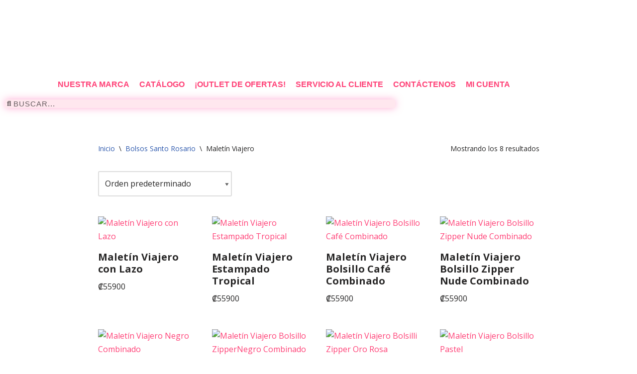

--- FILE ---
content_type: text/html; charset=UTF-8
request_url: https://modafrutafrescacr.com/categoria-producto/bolsos-santo-rosario/maletin-viajero/
body_size: 37921
content:
<!DOCTYPE html>
<html lang="es">

<head>
	
	<meta charset="UTF-8">
	<meta name="viewport" content="width=device-width, initial-scale=1, minimum-scale=1">
	<link rel="profile" href="http://gmpg.org/xfn/11">
		<title>Maletín Viajero</title>
<meta name='robots' content='max-image-preview:large' />
<script>window._wca = window._wca || [];</script>
<link rel='dns-prefetch' href='//stats.wp.com' />
<link rel='dns-prefetch' href='//capi-automation.s3.us-east-2.amazonaws.com' />
<link rel='dns-prefetch' href='//fonts.googleapis.com' />
<link rel="alternate" type="application/rss+xml" title=" &raquo; Feed" href="https://modafrutafrescacr.com/feed/" />
<link rel="alternate" type="application/rss+xml" title=" &raquo; Feed de los comentarios" href="https://modafrutafrescacr.com/comments/feed/" />
<link rel="alternate" type="application/rss+xml" title=" &raquo; Maletín Viajero Categoría Feed" href="https://modafrutafrescacr.com/categoria-producto/bolsos-santo-rosario/maletin-viajero/feed/" />
		<!-- This site uses the Google Analytics by MonsterInsights plugin v9.11.1 - Using Analytics tracking - https://www.monsterinsights.com/ -->
							<script src="//www.googletagmanager.com/gtag/js?id=G-49VFERHEDR"  data-cfasync="false" data-wpfc-render="false" async></script>
			<script data-cfasync="false" data-wpfc-render="false">
				var mi_version = '9.11.1';
				var mi_track_user = true;
				var mi_no_track_reason = '';
								var MonsterInsightsDefaultLocations = {"page_location":"https:\/\/modafrutafrescacr.com\/categoria-producto\/bolsos-santo-rosario\/maletin-viajero\/"};
								if ( typeof MonsterInsightsPrivacyGuardFilter === 'function' ) {
					var MonsterInsightsLocations = (typeof MonsterInsightsExcludeQuery === 'object') ? MonsterInsightsPrivacyGuardFilter( MonsterInsightsExcludeQuery ) : MonsterInsightsPrivacyGuardFilter( MonsterInsightsDefaultLocations );
				} else {
					var MonsterInsightsLocations = (typeof MonsterInsightsExcludeQuery === 'object') ? MonsterInsightsExcludeQuery : MonsterInsightsDefaultLocations;
				}

								var disableStrs = [
										'ga-disable-G-49VFERHEDR',
									];

				/* Function to detect opted out users */
				function __gtagTrackerIsOptedOut() {
					for (var index = 0; index < disableStrs.length; index++) {
						if (document.cookie.indexOf(disableStrs[index] + '=true') > -1) {
							return true;
						}
					}

					return false;
				}

				/* Disable tracking if the opt-out cookie exists. */
				if (__gtagTrackerIsOptedOut()) {
					for (var index = 0; index < disableStrs.length; index++) {
						window[disableStrs[index]] = true;
					}
				}

				/* Opt-out function */
				function __gtagTrackerOptout() {
					for (var index = 0; index < disableStrs.length; index++) {
						document.cookie = disableStrs[index] + '=true; expires=Thu, 31 Dec 2099 23:59:59 UTC; path=/';
						window[disableStrs[index]] = true;
					}
				}

				if ('undefined' === typeof gaOptout) {
					function gaOptout() {
						__gtagTrackerOptout();
					}
				}
								window.dataLayer = window.dataLayer || [];

				window.MonsterInsightsDualTracker = {
					helpers: {},
					trackers: {},
				};
				if (mi_track_user) {
					function __gtagDataLayer() {
						dataLayer.push(arguments);
					}

					function __gtagTracker(type, name, parameters) {
						if (!parameters) {
							parameters = {};
						}

						if (parameters.send_to) {
							__gtagDataLayer.apply(null, arguments);
							return;
						}

						if (type === 'event') {
														parameters.send_to = monsterinsights_frontend.v4_id;
							var hookName = name;
							if (typeof parameters['event_category'] !== 'undefined') {
								hookName = parameters['event_category'] + ':' + name;
							}

							if (typeof MonsterInsightsDualTracker.trackers[hookName] !== 'undefined') {
								MonsterInsightsDualTracker.trackers[hookName](parameters);
							} else {
								__gtagDataLayer('event', name, parameters);
							}
							
						} else {
							__gtagDataLayer.apply(null, arguments);
						}
					}

					__gtagTracker('js', new Date());
					__gtagTracker('set', {
						'developer_id.dZGIzZG': true,
											});
					if ( MonsterInsightsLocations.page_location ) {
						__gtagTracker('set', MonsterInsightsLocations);
					}
										__gtagTracker('config', 'G-49VFERHEDR', {"forceSSL":"true","link_attribution":"true"} );
										window.gtag = __gtagTracker;										(function () {
						/* https://developers.google.com/analytics/devguides/collection/analyticsjs/ */
						/* ga and __gaTracker compatibility shim. */
						var noopfn = function () {
							return null;
						};
						var newtracker = function () {
							return new Tracker();
						};
						var Tracker = function () {
							return null;
						};
						var p = Tracker.prototype;
						p.get = noopfn;
						p.set = noopfn;
						p.send = function () {
							var args = Array.prototype.slice.call(arguments);
							args.unshift('send');
							__gaTracker.apply(null, args);
						};
						var __gaTracker = function () {
							var len = arguments.length;
							if (len === 0) {
								return;
							}
							var f = arguments[len - 1];
							if (typeof f !== 'object' || f === null || typeof f.hitCallback !== 'function') {
								if ('send' === arguments[0]) {
									var hitConverted, hitObject = false, action;
									if ('event' === arguments[1]) {
										if ('undefined' !== typeof arguments[3]) {
											hitObject = {
												'eventAction': arguments[3],
												'eventCategory': arguments[2],
												'eventLabel': arguments[4],
												'value': arguments[5] ? arguments[5] : 1,
											}
										}
									}
									if ('pageview' === arguments[1]) {
										if ('undefined' !== typeof arguments[2]) {
											hitObject = {
												'eventAction': 'page_view',
												'page_path': arguments[2],
											}
										}
									}
									if (typeof arguments[2] === 'object') {
										hitObject = arguments[2];
									}
									if (typeof arguments[5] === 'object') {
										Object.assign(hitObject, arguments[5]);
									}
									if ('undefined' !== typeof arguments[1].hitType) {
										hitObject = arguments[1];
										if ('pageview' === hitObject.hitType) {
											hitObject.eventAction = 'page_view';
										}
									}
									if (hitObject) {
										action = 'timing' === arguments[1].hitType ? 'timing_complete' : hitObject.eventAction;
										hitConverted = mapArgs(hitObject);
										__gtagTracker('event', action, hitConverted);
									}
								}
								return;
							}

							function mapArgs(args) {
								var arg, hit = {};
								var gaMap = {
									'eventCategory': 'event_category',
									'eventAction': 'event_action',
									'eventLabel': 'event_label',
									'eventValue': 'event_value',
									'nonInteraction': 'non_interaction',
									'timingCategory': 'event_category',
									'timingVar': 'name',
									'timingValue': 'value',
									'timingLabel': 'event_label',
									'page': 'page_path',
									'location': 'page_location',
									'title': 'page_title',
									'referrer' : 'page_referrer',
								};
								for (arg in args) {
																		if (!(!args.hasOwnProperty(arg) || !gaMap.hasOwnProperty(arg))) {
										hit[gaMap[arg]] = args[arg];
									} else {
										hit[arg] = args[arg];
									}
								}
								return hit;
							}

							try {
								f.hitCallback();
							} catch (ex) {
							}
						};
						__gaTracker.create = newtracker;
						__gaTracker.getByName = newtracker;
						__gaTracker.getAll = function () {
							return [];
						};
						__gaTracker.remove = noopfn;
						__gaTracker.loaded = true;
						window['__gaTracker'] = __gaTracker;
					})();
									} else {
										console.log("");
					(function () {
						function __gtagTracker() {
							return null;
						}

						window['__gtagTracker'] = __gtagTracker;
						window['gtag'] = __gtagTracker;
					})();
									}
			</script>
							<!-- / Google Analytics by MonsterInsights -->
		<style id='wp-img-auto-sizes-contain-inline-css'>
img:is([sizes=auto i],[sizes^="auto," i]){contain-intrinsic-size:3000px 1500px}
/*# sourceURL=wp-img-auto-sizes-contain-inline-css */
</style>

<link rel='stylesheet' id='sbr_styles-css' href='https://modafrutafrescacr.com/wp-content/plugins/reviews-feed/assets/css/sbr-styles.min.css?ver=2.1.1' media='all' />
<style id='wp-emoji-styles-inline-css'>

	img.wp-smiley, img.emoji {
		display: inline !important;
		border: none !important;
		box-shadow: none !important;
		height: 1em !important;
		width: 1em !important;
		margin: 0 0.07em !important;
		vertical-align: -0.1em !important;
		background: none !important;
		padding: 0 !important;
	}
/*# sourceURL=wp-emoji-styles-inline-css */
</style>
<link rel='stylesheet' id='wp-block-library-css' href='https://modafrutafrescacr.com/wp-includes/css/dist/block-library/style.min.css?ver=6.9' media='all' />
<style id='classic-theme-styles-inline-css'>
/*! This file is auto-generated */
.wp-block-button__link{color:#fff;background-color:#32373c;border-radius:9999px;box-shadow:none;text-decoration:none;padding:calc(.667em + 2px) calc(1.333em + 2px);font-size:1.125em}.wp-block-file__button{background:#32373c;color:#fff;text-decoration:none}
/*# sourceURL=/wp-includes/css/classic-themes.min.css */
</style>
<link rel='stylesheet' id='mediaelement-css' href='https://modafrutafrescacr.com/wp-includes/js/mediaelement/mediaelementplayer-legacy.min.css?ver=4.2.17' media='all' />
<link rel='stylesheet' id='wp-mediaelement-css' href='https://modafrutafrescacr.com/wp-includes/js/mediaelement/wp-mediaelement.min.css?ver=6.9' media='all' />
<style id='jetpack-sharing-buttons-style-inline-css'>
.jetpack-sharing-buttons__services-list{display:flex;flex-direction:row;flex-wrap:wrap;gap:0;list-style-type:none;margin:5px;padding:0}.jetpack-sharing-buttons__services-list.has-small-icon-size{font-size:12px}.jetpack-sharing-buttons__services-list.has-normal-icon-size{font-size:16px}.jetpack-sharing-buttons__services-list.has-large-icon-size{font-size:24px}.jetpack-sharing-buttons__services-list.has-huge-icon-size{font-size:36px}@media print{.jetpack-sharing-buttons__services-list{display:none!important}}.editor-styles-wrapper .wp-block-jetpack-sharing-buttons{gap:0;padding-inline-start:0}ul.jetpack-sharing-buttons__services-list.has-background{padding:1.25em 2.375em}
/*# sourceURL=https://modafrutafrescacr.com/wp-content/plugins/jetpack/_inc/blocks/sharing-buttons/view.css */
</style>
<style id='joinchat-button-style-inline-css'>
.wp-block-joinchat-button{border:none!important;text-align:center}.wp-block-joinchat-button figure{display:table;margin:0 auto;padding:0}.wp-block-joinchat-button figcaption{font:normal normal 400 .6em/2em var(--wp--preset--font-family--system-font,sans-serif);margin:0;padding:0}.wp-block-joinchat-button .joinchat-button__qr{background-color:#fff;border:6px solid #25d366;border-radius:30px;box-sizing:content-box;display:block;height:200px;margin:auto;overflow:hidden;padding:10px;width:200px}.wp-block-joinchat-button .joinchat-button__qr canvas,.wp-block-joinchat-button .joinchat-button__qr img{display:block;margin:auto}.wp-block-joinchat-button .joinchat-button__link{align-items:center;background-color:#25d366;border:6px solid #25d366;border-radius:30px;display:inline-flex;flex-flow:row nowrap;justify-content:center;line-height:1.25em;margin:0 auto;text-decoration:none}.wp-block-joinchat-button .joinchat-button__link:before{background:transparent var(--joinchat-ico) no-repeat center;background-size:100%;content:"";display:block;height:1.5em;margin:-.75em .75em -.75em 0;width:1.5em}.wp-block-joinchat-button figure+.joinchat-button__link{margin-top:10px}@media (orientation:landscape)and (min-height:481px),(orientation:portrait)and (min-width:481px){.wp-block-joinchat-button.joinchat-button--qr-only figure+.joinchat-button__link{display:none}}@media (max-width:480px),(orientation:landscape)and (max-height:480px){.wp-block-joinchat-button figure{display:none}}

/*# sourceURL=https://modafrutafrescacr.com/wp-content/plugins/creame-whatsapp-me/gutenberg/build/style-index.css */
</style>
<link rel='stylesheet' id='yith-wcan-shortcodes-css' href='https://modafrutafrescacr.com/wp-content/plugins/yith-woocommerce-ajax-navigation/assets/css/shortcodes.css?ver=5.16.0' media='all' />
<style id='yith-wcan-shortcodes-inline-css'>
:root{
	--yith-wcan-filters_colors_titles: #434343;
	--yith-wcan-filters_colors_background: #FFFFFF;
	--yith-wcan-filters_colors_accent: #A7144C;
	--yith-wcan-filters_colors_accent_r: 167;
	--yith-wcan-filters_colors_accent_g: 20;
	--yith-wcan-filters_colors_accent_b: 76;
	--yith-wcan-color_swatches_border_radius: 100%;
	--yith-wcan-color_swatches_size: 30px;
	--yith-wcan-labels_style_background: #FFFFFF;
	--yith-wcan-labels_style_background_hover: #A7144C;
	--yith-wcan-labels_style_background_active: #A7144C;
	--yith-wcan-labels_style_text: #434343;
	--yith-wcan-labels_style_text_hover: #FFFFFF;
	--yith-wcan-labels_style_text_active: #FFFFFF;
	--yith-wcan-anchors_style_text: #434343;
	--yith-wcan-anchors_style_text_hover: #A7144C;
	--yith-wcan-anchors_style_text_active: #A7144C;
}
/*# sourceURL=yith-wcan-shortcodes-inline-css */
</style>
<style id='global-styles-inline-css'>
:root{--wp--preset--aspect-ratio--square: 1;--wp--preset--aspect-ratio--4-3: 4/3;--wp--preset--aspect-ratio--3-4: 3/4;--wp--preset--aspect-ratio--3-2: 3/2;--wp--preset--aspect-ratio--2-3: 2/3;--wp--preset--aspect-ratio--16-9: 16/9;--wp--preset--aspect-ratio--9-16: 9/16;--wp--preset--color--black: #000000;--wp--preset--color--cyan-bluish-gray: #abb8c3;--wp--preset--color--white: #ffffff;--wp--preset--color--pale-pink: #f78da7;--wp--preset--color--vivid-red: #cf2e2e;--wp--preset--color--luminous-vivid-orange: #ff6900;--wp--preset--color--luminous-vivid-amber: #fcb900;--wp--preset--color--light-green-cyan: #7bdcb5;--wp--preset--color--vivid-green-cyan: #00d084;--wp--preset--color--pale-cyan-blue: #8ed1fc;--wp--preset--color--vivid-cyan-blue: #0693e3;--wp--preset--color--vivid-purple: #9b51e0;--wp--preset--color--neve-link-color: var(--nv-primary-accent);--wp--preset--color--neve-link-hover-color: var(--nv-secondary-accent);--wp--preset--color--nv-site-bg: var(--nv-site-bg);--wp--preset--color--nv-light-bg: var(--nv-light-bg);--wp--preset--color--nv-dark-bg: var(--nv-dark-bg);--wp--preset--color--neve-text-color: var(--nv-text-color);--wp--preset--color--nv-text-dark-bg: var(--nv-text-dark-bg);--wp--preset--color--nv-c-1: var(--nv-c-1);--wp--preset--color--nv-c-2: var(--nv-c-2);--wp--preset--gradient--vivid-cyan-blue-to-vivid-purple: linear-gradient(135deg,rgb(6,147,227) 0%,rgb(155,81,224) 100%);--wp--preset--gradient--light-green-cyan-to-vivid-green-cyan: linear-gradient(135deg,rgb(122,220,180) 0%,rgb(0,208,130) 100%);--wp--preset--gradient--luminous-vivid-amber-to-luminous-vivid-orange: linear-gradient(135deg,rgb(252,185,0) 0%,rgb(255,105,0) 100%);--wp--preset--gradient--luminous-vivid-orange-to-vivid-red: linear-gradient(135deg,rgb(255,105,0) 0%,rgb(207,46,46) 100%);--wp--preset--gradient--very-light-gray-to-cyan-bluish-gray: linear-gradient(135deg,rgb(238,238,238) 0%,rgb(169,184,195) 100%);--wp--preset--gradient--cool-to-warm-spectrum: linear-gradient(135deg,rgb(74,234,220) 0%,rgb(151,120,209) 20%,rgb(207,42,186) 40%,rgb(238,44,130) 60%,rgb(251,105,98) 80%,rgb(254,248,76) 100%);--wp--preset--gradient--blush-light-purple: linear-gradient(135deg,rgb(255,206,236) 0%,rgb(152,150,240) 100%);--wp--preset--gradient--blush-bordeaux: linear-gradient(135deg,rgb(254,205,165) 0%,rgb(254,45,45) 50%,rgb(107,0,62) 100%);--wp--preset--gradient--luminous-dusk: linear-gradient(135deg,rgb(255,203,112) 0%,rgb(199,81,192) 50%,rgb(65,88,208) 100%);--wp--preset--gradient--pale-ocean: linear-gradient(135deg,rgb(255,245,203) 0%,rgb(182,227,212) 50%,rgb(51,167,181) 100%);--wp--preset--gradient--electric-grass: linear-gradient(135deg,rgb(202,248,128) 0%,rgb(113,206,126) 100%);--wp--preset--gradient--midnight: linear-gradient(135deg,rgb(2,3,129) 0%,rgb(40,116,252) 100%);--wp--preset--font-size--small: 13px;--wp--preset--font-size--medium: 20px;--wp--preset--font-size--large: 36px;--wp--preset--font-size--x-large: 42px;--wp--preset--spacing--20: 0.44rem;--wp--preset--spacing--30: 0.67rem;--wp--preset--spacing--40: 1rem;--wp--preset--spacing--50: 1.5rem;--wp--preset--spacing--60: 2.25rem;--wp--preset--spacing--70: 3.38rem;--wp--preset--spacing--80: 5.06rem;--wp--preset--shadow--natural: 6px 6px 9px rgba(0, 0, 0, 0.2);--wp--preset--shadow--deep: 12px 12px 50px rgba(0, 0, 0, 0.4);--wp--preset--shadow--sharp: 6px 6px 0px rgba(0, 0, 0, 0.2);--wp--preset--shadow--outlined: 6px 6px 0px -3px rgb(255, 255, 255), 6px 6px rgb(0, 0, 0);--wp--preset--shadow--crisp: 6px 6px 0px rgb(0, 0, 0);}:where(.is-layout-flex){gap: 0.5em;}:where(.is-layout-grid){gap: 0.5em;}body .is-layout-flex{display: flex;}.is-layout-flex{flex-wrap: wrap;align-items: center;}.is-layout-flex > :is(*, div){margin: 0;}body .is-layout-grid{display: grid;}.is-layout-grid > :is(*, div){margin: 0;}:where(.wp-block-columns.is-layout-flex){gap: 2em;}:where(.wp-block-columns.is-layout-grid){gap: 2em;}:where(.wp-block-post-template.is-layout-flex){gap: 1.25em;}:where(.wp-block-post-template.is-layout-grid){gap: 1.25em;}.has-black-color{color: var(--wp--preset--color--black) !important;}.has-cyan-bluish-gray-color{color: var(--wp--preset--color--cyan-bluish-gray) !important;}.has-white-color{color: var(--wp--preset--color--white) !important;}.has-pale-pink-color{color: var(--wp--preset--color--pale-pink) !important;}.has-vivid-red-color{color: var(--wp--preset--color--vivid-red) !important;}.has-luminous-vivid-orange-color{color: var(--wp--preset--color--luminous-vivid-orange) !important;}.has-luminous-vivid-amber-color{color: var(--wp--preset--color--luminous-vivid-amber) !important;}.has-light-green-cyan-color{color: var(--wp--preset--color--light-green-cyan) !important;}.has-vivid-green-cyan-color{color: var(--wp--preset--color--vivid-green-cyan) !important;}.has-pale-cyan-blue-color{color: var(--wp--preset--color--pale-cyan-blue) !important;}.has-vivid-cyan-blue-color{color: var(--wp--preset--color--vivid-cyan-blue) !important;}.has-vivid-purple-color{color: var(--wp--preset--color--vivid-purple) !important;}.has-neve-link-color-color{color: var(--wp--preset--color--neve-link-color) !important;}.has-neve-link-hover-color-color{color: var(--wp--preset--color--neve-link-hover-color) !important;}.has-nv-site-bg-color{color: var(--wp--preset--color--nv-site-bg) !important;}.has-nv-light-bg-color{color: var(--wp--preset--color--nv-light-bg) !important;}.has-nv-dark-bg-color{color: var(--wp--preset--color--nv-dark-bg) !important;}.has-neve-text-color-color{color: var(--wp--preset--color--neve-text-color) !important;}.has-nv-text-dark-bg-color{color: var(--wp--preset--color--nv-text-dark-bg) !important;}.has-nv-c-1-color{color: var(--wp--preset--color--nv-c-1) !important;}.has-nv-c-2-color{color: var(--wp--preset--color--nv-c-2) !important;}.has-black-background-color{background-color: var(--wp--preset--color--black) !important;}.has-cyan-bluish-gray-background-color{background-color: var(--wp--preset--color--cyan-bluish-gray) !important;}.has-white-background-color{background-color: var(--wp--preset--color--white) !important;}.has-pale-pink-background-color{background-color: var(--wp--preset--color--pale-pink) !important;}.has-vivid-red-background-color{background-color: var(--wp--preset--color--vivid-red) !important;}.has-luminous-vivid-orange-background-color{background-color: var(--wp--preset--color--luminous-vivid-orange) !important;}.has-luminous-vivid-amber-background-color{background-color: var(--wp--preset--color--luminous-vivid-amber) !important;}.has-light-green-cyan-background-color{background-color: var(--wp--preset--color--light-green-cyan) !important;}.has-vivid-green-cyan-background-color{background-color: var(--wp--preset--color--vivid-green-cyan) !important;}.has-pale-cyan-blue-background-color{background-color: var(--wp--preset--color--pale-cyan-blue) !important;}.has-vivid-cyan-blue-background-color{background-color: var(--wp--preset--color--vivid-cyan-blue) !important;}.has-vivid-purple-background-color{background-color: var(--wp--preset--color--vivid-purple) !important;}.has-neve-link-color-background-color{background-color: var(--wp--preset--color--neve-link-color) !important;}.has-neve-link-hover-color-background-color{background-color: var(--wp--preset--color--neve-link-hover-color) !important;}.has-nv-site-bg-background-color{background-color: var(--wp--preset--color--nv-site-bg) !important;}.has-nv-light-bg-background-color{background-color: var(--wp--preset--color--nv-light-bg) !important;}.has-nv-dark-bg-background-color{background-color: var(--wp--preset--color--nv-dark-bg) !important;}.has-neve-text-color-background-color{background-color: var(--wp--preset--color--neve-text-color) !important;}.has-nv-text-dark-bg-background-color{background-color: var(--wp--preset--color--nv-text-dark-bg) !important;}.has-nv-c-1-background-color{background-color: var(--wp--preset--color--nv-c-1) !important;}.has-nv-c-2-background-color{background-color: var(--wp--preset--color--nv-c-2) !important;}.has-black-border-color{border-color: var(--wp--preset--color--black) !important;}.has-cyan-bluish-gray-border-color{border-color: var(--wp--preset--color--cyan-bluish-gray) !important;}.has-white-border-color{border-color: var(--wp--preset--color--white) !important;}.has-pale-pink-border-color{border-color: var(--wp--preset--color--pale-pink) !important;}.has-vivid-red-border-color{border-color: var(--wp--preset--color--vivid-red) !important;}.has-luminous-vivid-orange-border-color{border-color: var(--wp--preset--color--luminous-vivid-orange) !important;}.has-luminous-vivid-amber-border-color{border-color: var(--wp--preset--color--luminous-vivid-amber) !important;}.has-light-green-cyan-border-color{border-color: var(--wp--preset--color--light-green-cyan) !important;}.has-vivid-green-cyan-border-color{border-color: var(--wp--preset--color--vivid-green-cyan) !important;}.has-pale-cyan-blue-border-color{border-color: var(--wp--preset--color--pale-cyan-blue) !important;}.has-vivid-cyan-blue-border-color{border-color: var(--wp--preset--color--vivid-cyan-blue) !important;}.has-vivid-purple-border-color{border-color: var(--wp--preset--color--vivid-purple) !important;}.has-neve-link-color-border-color{border-color: var(--wp--preset--color--neve-link-color) !important;}.has-neve-link-hover-color-border-color{border-color: var(--wp--preset--color--neve-link-hover-color) !important;}.has-nv-site-bg-border-color{border-color: var(--wp--preset--color--nv-site-bg) !important;}.has-nv-light-bg-border-color{border-color: var(--wp--preset--color--nv-light-bg) !important;}.has-nv-dark-bg-border-color{border-color: var(--wp--preset--color--nv-dark-bg) !important;}.has-neve-text-color-border-color{border-color: var(--wp--preset--color--neve-text-color) !important;}.has-nv-text-dark-bg-border-color{border-color: var(--wp--preset--color--nv-text-dark-bg) !important;}.has-nv-c-1-border-color{border-color: var(--wp--preset--color--nv-c-1) !important;}.has-nv-c-2-border-color{border-color: var(--wp--preset--color--nv-c-2) !important;}.has-vivid-cyan-blue-to-vivid-purple-gradient-background{background: var(--wp--preset--gradient--vivid-cyan-blue-to-vivid-purple) !important;}.has-light-green-cyan-to-vivid-green-cyan-gradient-background{background: var(--wp--preset--gradient--light-green-cyan-to-vivid-green-cyan) !important;}.has-luminous-vivid-amber-to-luminous-vivid-orange-gradient-background{background: var(--wp--preset--gradient--luminous-vivid-amber-to-luminous-vivid-orange) !important;}.has-luminous-vivid-orange-to-vivid-red-gradient-background{background: var(--wp--preset--gradient--luminous-vivid-orange-to-vivid-red) !important;}.has-very-light-gray-to-cyan-bluish-gray-gradient-background{background: var(--wp--preset--gradient--very-light-gray-to-cyan-bluish-gray) !important;}.has-cool-to-warm-spectrum-gradient-background{background: var(--wp--preset--gradient--cool-to-warm-spectrum) !important;}.has-blush-light-purple-gradient-background{background: var(--wp--preset--gradient--blush-light-purple) !important;}.has-blush-bordeaux-gradient-background{background: var(--wp--preset--gradient--blush-bordeaux) !important;}.has-luminous-dusk-gradient-background{background: var(--wp--preset--gradient--luminous-dusk) !important;}.has-pale-ocean-gradient-background{background: var(--wp--preset--gradient--pale-ocean) !important;}.has-electric-grass-gradient-background{background: var(--wp--preset--gradient--electric-grass) !important;}.has-midnight-gradient-background{background: var(--wp--preset--gradient--midnight) !important;}.has-small-font-size{font-size: var(--wp--preset--font-size--small) !important;}.has-medium-font-size{font-size: var(--wp--preset--font-size--medium) !important;}.has-large-font-size{font-size: var(--wp--preset--font-size--large) !important;}.has-x-large-font-size{font-size: var(--wp--preset--font-size--x-large) !important;}
:where(.wp-block-post-template.is-layout-flex){gap: 1.25em;}:where(.wp-block-post-template.is-layout-grid){gap: 1.25em;}
:where(.wp-block-term-template.is-layout-flex){gap: 1.25em;}:where(.wp-block-term-template.is-layout-grid){gap: 1.25em;}
:where(.wp-block-columns.is-layout-flex){gap: 2em;}:where(.wp-block-columns.is-layout-grid){gap: 2em;}
:root :where(.wp-block-pullquote){font-size: 1.5em;line-height: 1.6;}
/*# sourceURL=global-styles-inline-css */
</style>
<link rel='stylesheet' id='wdp-style-css' href='https://modafrutafrescacr.com/wp-content/plugins/aco-woo-dynamic-pricing/assets/css/frontend.css?ver=4.5.10' media='all' />
<link rel='stylesheet' id='awcdp-frontend-css' href='https://modafrutafrescacr.com/wp-content/plugins/deposits-partial-payments-for-woocommerce/assets/css/frontend.css?ver=1.2.6' media='all' />
<link rel='stylesheet' id='woocommerce-layout-css' href='https://modafrutafrescacr.com/wp-content/plugins/woocommerce/assets/css/woocommerce-layout.css?ver=10.4.3' media='all' />
<style id='woocommerce-layout-inline-css'>

	.infinite-scroll .woocommerce-pagination {
		display: none;
	}
/*# sourceURL=woocommerce-layout-inline-css */
</style>
<link rel='stylesheet' id='woocommerce-smallscreen-css' href='https://modafrutafrescacr.com/wp-content/plugins/woocommerce/assets/css/woocommerce-smallscreen.css?ver=10.4.3' media='only screen and (max-width: 768px)' />
<link rel='stylesheet' id='woocommerce-general-css' href='https://modafrutafrescacr.com/wp-content/plugins/woocommerce/assets/css/woocommerce.css?ver=10.4.3' media='all' />
<style id='woocommerce-inline-inline-css'>
.woocommerce form .form-row .required { visibility: visible; }
/*# sourceURL=woocommerce-inline-inline-css */
</style>
<link rel='stylesheet' id='woo-variation-swatches-css' href='https://modafrutafrescacr.com/wp-content/plugins/woo-variation-swatches/assets/css/frontend.min.css?ver=1763486345' media='all' />
<style id='woo-variation-swatches-inline-css'>
:root {
--wvs-tick:url("data:image/svg+xml;utf8,%3Csvg filter='drop-shadow(0px 0px 2px rgb(0 0 0 / .8))' xmlns='http://www.w3.org/2000/svg'  viewBox='0 0 30 30'%3E%3Cpath fill='none' stroke='%23ffffff' stroke-linecap='round' stroke-linejoin='round' stroke-width='4' d='M4 16L11 23 27 7'/%3E%3C/svg%3E");

--wvs-cross:url("data:image/svg+xml;utf8,%3Csvg filter='drop-shadow(0px 0px 5px rgb(255 255 255 / .6))' xmlns='http://www.w3.org/2000/svg' width='72px' height='72px' viewBox='0 0 24 24'%3E%3Cpath fill='none' stroke='%23ff0000' stroke-linecap='round' stroke-width='0.6' d='M5 5L19 19M19 5L5 19'/%3E%3C/svg%3E");
--wvs-single-product-item-width:30px;
--wvs-single-product-item-height:30px;
--wvs-single-product-item-font-size:16px}
/*# sourceURL=woo-variation-swatches-inline-css */
</style>
<link rel='stylesheet' id='neve-woocommerce-css' href='https://modafrutafrescacr.com/wp-content/themes/neve/assets/css/woocommerce.min.css?ver=4.2.2' media='all' />
<link rel='stylesheet' id='neve-style-css' href='https://modafrutafrescacr.com/wp-content/themes/neve/style-main-new.min.css?ver=4.2.2' media='all' />
<style id='neve-style-inline-css'>
.is-menu-sidebar .header-menu-sidebar { visibility: visible; }.is-menu-sidebar.menu_sidebar_slide_left .header-menu-sidebar { transform: translate3d(0, 0, 0); left: 0; }.is-menu-sidebar.menu_sidebar_slide_right .header-menu-sidebar { transform: translate3d(0, 0, 0); right: 0; }.is-menu-sidebar.menu_sidebar_pull_right .header-menu-sidebar, .is-menu-sidebar.menu_sidebar_pull_left .header-menu-sidebar { transform: translateX(0); }.is-menu-sidebar.menu_sidebar_dropdown .header-menu-sidebar { height: auto; }.is-menu-sidebar.menu_sidebar_dropdown .header-menu-sidebar-inner { max-height: 400px; padding: 20px 0; }.is-menu-sidebar.menu_sidebar_full_canvas .header-menu-sidebar { opacity: 1; }.header-menu-sidebar .menu-item-nav-search:not(.floating) { pointer-events: none; }.header-menu-sidebar .menu-item-nav-search .is-menu-sidebar { pointer-events: unset; }@media screen and (max-width: 960px) { .builder-item.cr .item--inner { --textalign: center; --justify: center; } }
.nv-meta-list li.meta:not(:last-child):after { content:"/" }.nv-meta-list .no-mobile{
			display:none;
		}.nv-meta-list li.last::after{
			content: ""!important;
		}@media (min-width: 769px) {
			.nv-meta-list .no-mobile {
				display: inline-block;
			}
			.nv-meta-list li.last:not(:last-child)::after {
		 		content: "/" !important;
			}
		}
 :root{ --container: 748px;--postwidth:100%; --primarybtnbg: var(--nv-primary-accent); --primarybtnhoverbg: var(--nv-primary-accent); --primarybtncolor: #fff; --secondarybtncolor: var(--nv-primary-accent); --primarybtnhovercolor: #fff; --secondarybtnhovercolor: var(--nv-primary-accent);--primarybtnborderradius:3px;--secondarybtnborderradius:3px;--secondarybtnborderwidth:3px;--btnpadding:13px 15px;--primarybtnpadding:13px 15px;--secondarybtnpadding:calc(13px - 3px) calc(15px - 3px); --bodyfontfamily: "Open Sans"; --bodyfontsize: 15px; --bodylineheight: 1.6; --bodyletterspacing: 0px; --bodyfontweight: 400; --headingsfontfamily: "Open Sans"; --h1fontsize: 36px; --h1fontweight: 700; --h1lineheight: 1.2; --h1letterspacing: 0px; --h1texttransform: none; --h2fontsize: 28px; --h2fontweight: 700; --h2lineheight: 1.3; --h2letterspacing: 0px; --h2texttransform: none; --h3fontsize: 24px; --h3fontweight: 700; --h3lineheight: 1.4; --h3letterspacing: 0px; --h3texttransform: none; --h4fontsize: 20px; --h4fontweight: 700; --h4lineheight: 1.6; --h4letterspacing: 0px; --h4texttransform: none; --h5fontsize: 16px; --h5fontweight: 700; --h5lineheight: 1.6; --h5letterspacing: 0px; --h5texttransform: none; --h6fontsize: 14px; --h6fontweight: 700; --h6lineheight: 1.6; --h6letterspacing: 0px; --h6texttransform: none;--formfieldborderwidth:2px;--formfieldborderradius:3px; --formfieldbgcolor: var(--nv-site-bg); --formfieldbordercolor: #dddddd; --formfieldcolor: var(--nv-text-color);--formfieldpadding:10px 12px; } .nv-index-posts{ --borderradius:0px; } .single-post-container .alignfull > [class*="__inner-container"], .single-post-container .alignwide > [class*="__inner-container"]{ max-width:718px } .single-product .alignfull > [class*="__inner-container"], .single-product .alignwide > [class*="__inner-container"]{ max-width:718px } .nv-meta-list{ --avatarsize: 20px; } .single .nv-meta-list{ --avatarsize: 20px; } .nv-is-boxed.nv-comments-wrap{ --padding:20px; } .nv-is-boxed.comment-respond{ --padding:20px; --bgcolor: #000000; } .single:not(.single-product), .page{ --c-vspace:0 0 0 0;; } .scroll-to-top{ --color: var(--nv-text-dark-bg);--padding:8px 10px; --borderradius: 3px; --bgcolor: var(--nv-primary-accent); --hovercolor: var(--nv-text-dark-bg); --hoverbgcolor: var(--nv-primary-accent);--size:16px; } .global-styled{ --bgcolor: var(--nv-site-bg); } .header-top{ --rowbwidth:0px; --rowbcolor: rgba(250,82,230,0.32); --color: #eaf3f3;--bgimage:none;--bgposition:50% 50%;;--bgattachment:fixed;--bgoverlayopacity:0.58; } .header-main{ --rowbwidth:0px; --rowbcolor: #fab1fb; --color: rgba(252, 249, 249, 0.07); } .header-bottom{ --rowbcolor: var(--nv-light-bg); --color: var(--nv-text-color); --bgcolor: var(--nv-site-bg); } .header-menu-sidebar-bg{ --justify: flex-start; --textalign: left;--flexg: 1;--wrapdropdownwidth: auto; --color: var(--nv-text-color); --bgcolor: #645656; } .header-menu-sidebar{ width: 360px; } .builder-item--logo{ --maxwidth: 120px; --color: rgba(0,0,0,0.95); --fs: 24px;--padding:10px 0;--margin:0; --textalign: left;--justify: flex-start; } .builder-item--nav-icon,.header-menu-sidebar .close-sidebar-panel .navbar-toggle{ --borderradius:0; } .builder-item--nav-icon{ --label-margin:0 5px 0 0;;--padding:10px 15px;--margin:0; } .builder-item--primary-menu{ --color: #f951df; --hovercolor: #b814d2; --hovertextcolor: #54164f; --activecolor: #f34df3; --spacing: 20px; --height: 25px;--padding:0;--margin:0; --fontfamily: "Open Sans"; --fontsize: 1em; --lineheight: 1.6em; --letterspacing: 0px; --fontweight: 700; --texttransform: none; --iconsize: 1em; } .hfg-is-group.has-primary-menu .inherit-ff{ --inheritedff: Open Sans; --inheritedfw: 700; } .builder-item--button_base{ --primarybtnbg: #f69fd7; --primarybtncolor: #ebf0ee; --primarybtnhoverbg: #d99af3; --primarybtnhovercolor: #fff;--primarybtnborderradius:4px;--primarybtnborderwidth:1px;--primarybtnshadow:none;--primarybtnhovershadow:none;--padding:8px 12px;--margin:0; } .builder-item--header_search{ --height: 40px; --formfieldfontsize: 14px;--formfieldborderwidth:2px;--formfieldborderradius:2px;--padding:0;--margin:0; } .builder-item--header_search_responsive{ --iconsize: 15px; --formfieldfontsize: 14px;--formfieldborderwidth:2px;--formfieldborderradius:2px; --height: 40px;--padding:0 10px;--margin:0; } .footer-top-inner .row{ grid-template-columns:1fr; --valign: flex-end; } .footer-top{ --rowbcolor: var(--nv-light-bg); --color: var(--nv-text-color); --bgcolor: var(--nv-site-bg); } .footer-main-inner .row{ grid-template-columns:1fr; --valign: center; } .footer-main{ --rowbcolor: var(--nv-light-bg); --color: var(--nv-text-color); --bgcolor: #f7aff5; } .footer-bottom-inner .row{ grid-template-columns:1fr; --valign: flex-end; } .footer-bottom{ --rowbwidth:0px; --rowbcolor: rgba(245,218,243,0.48); --color: var(--nv-text-dark-bg);--bgimage:none;--bgposition:50% 50%;;--bgoverlayopacity:0.01; } @media(min-width: 576px){ :root{ --container: 992px;--postwidth:50%;--btnpadding:13px 15px;--primarybtnpadding:13px 15px;--secondarybtnpadding:calc(13px - 3px) calc(15px - 3px); --bodyfontsize: 16px; --bodylineheight: 1.6; --bodyletterspacing: 0px; --h1fontsize: 38px; --h1lineheight: 1.2; --h1letterspacing: 0px; --h2fontsize: 30px; --h2lineheight: 1.2; --h2letterspacing: 0px; --h3fontsize: 26px; --h3lineheight: 1.4; --h3letterspacing: 0px; --h4fontsize: 22px; --h4lineheight: 1.5; --h4letterspacing: 0px; --h5fontsize: 18px; --h5lineheight: 1.6; --h5letterspacing: 0px; --h6fontsize: 14px; --h6lineheight: 1.6; --h6letterspacing: 0px; } .single-post-container .alignfull > [class*="__inner-container"], .single-post-container .alignwide > [class*="__inner-container"]{ max-width:962px } .single-product .alignfull > [class*="__inner-container"], .single-product .alignwide > [class*="__inner-container"]{ max-width:962px } .nv-meta-list{ --avatarsize: 20px; } .single .nv-meta-list{ --avatarsize: 20px; } .nv-is-boxed.nv-comments-wrap{ --padding:30px; } .nv-is-boxed.comment-respond{ --padding:30px; } .single:not(.single-product), .page{ --c-vspace:0 0 0 0;; } .scroll-to-top{ --padding:8px 10px;--size:16px; } .header-top{ --rowbwidth:0px; } .header-main{ --rowbwidth:0px; } .header-menu-sidebar-bg{ --justify: flex-start; --textalign: left;--flexg: 1;--wrapdropdownwidth: auto; } .header-menu-sidebar{ width: 360px; } .builder-item--logo{ --maxwidth: 120px; --fs: 24px;--padding:10px 0;--margin:0; --textalign: left;--justify: flex-start; } .builder-item--nav-icon{ --label-margin:0 5px 0 0;;--padding:10px 15px;--margin:0; } .builder-item--primary-menu{ --spacing: 20px; --height: 25px;--padding:0;--margin:0; --fontsize: 1em; --lineheight: 1.6em; --letterspacing: 0px; --iconsize: 1em; } .builder-item--button_base{ --padding:8px 12px;--margin:0; } .builder-item--header_search{ --height: 40px; --formfieldfontsize: 14px;--formfieldborderwidth:2px;--formfieldborderradius:2px;--padding:0;--margin:0; } .builder-item--header_search_responsive{ --formfieldfontsize: 14px;--formfieldborderwidth:2px;--formfieldborderradius:2px; --height: 40px;--padding:0 10px;--margin:0; } .footer-bottom{ --rowbwidth:0px; } }@media(min-width: 960px){ :root{ --container: 1170px;--postwidth:33.333333333333%;--btnpadding:13px 15px;--primarybtnpadding:13px 15px;--secondarybtnpadding:calc(13px - 3px) calc(15px - 3px); --bodyfontsize: 16px; --bodylineheight: 1.7; --bodyletterspacing: 0px; --h1fontsize: 40px; --h1lineheight: 1.1; --h1letterspacing: 0px; --h2fontsize: 32px; --h2lineheight: 1.2; --h2letterspacing: 0px; --h3fontsize: 28px; --h3lineheight: 1.4; --h3letterspacing: 0px; --h4fontsize: 24px; --h4lineheight: 1.5; --h4letterspacing: 0px; --h5fontsize: 20px; --h5lineheight: 1.6; --h5letterspacing: 0px; --h6fontsize: 16px; --h6lineheight: 1.6; --h6letterspacing: 0px; } body:not(.single):not(.archive):not(.blog):not(.search):not(.error404) .neve-main > .container .col, body.post-type-archive-course .neve-main > .container .col, body.post-type-archive-llms_membership .neve-main > .container .col{ max-width: 100%; } body:not(.single):not(.archive):not(.blog):not(.search):not(.error404) .nv-sidebar-wrap, body.post-type-archive-course .nv-sidebar-wrap, body.post-type-archive-llms_membership .nv-sidebar-wrap{ max-width: 0%; } .neve-main > .archive-container .nv-index-posts.col{ max-width: 100%; } .neve-main > .archive-container .nv-sidebar-wrap{ max-width: 0%; } .neve-main > .single-post-container .nv-single-post-wrap.col{ max-width: 70%; } .single-post-container .alignfull > [class*="__inner-container"], .single-post-container .alignwide > [class*="__inner-container"]{ max-width:789px } .container-fluid.single-post-container .alignfull > [class*="__inner-container"], .container-fluid.single-post-container .alignwide > [class*="__inner-container"]{ max-width:calc(70% + 15px) } .neve-main > .single-post-container .nv-sidebar-wrap{ max-width: 30%; } .archive.woocommerce .neve-main > .shop-container .nv-shop.col{ max-width: 70%; } .archive.woocommerce .neve-main > .shop-container .nv-sidebar-wrap{ max-width: 30%; } .single-product .neve-main > .shop-container .nv-shop.col{ max-width: 100%; } .single-product .alignfull > [class*="__inner-container"], .single-product .alignwide > [class*="__inner-container"]{ max-width:1140px } .single-product .container-fluid .alignfull > [class*="__inner-container"], .single-product .alignwide > [class*="__inner-container"]{ max-width:calc(100% + 15px) } .single-product .neve-main > .shop-container .nv-sidebar-wrap{ max-width: 0%; } .nv-meta-list{ --avatarsize: 20px; } .single .nv-meta-list{ --avatarsize: 20px; } .nv-is-boxed.nv-comments-wrap{ --padding:40px; } .nv-is-boxed.comment-respond{ --padding:40px; } .single:not(.single-product), .page{ --c-vspace:0 0 0 0;; } .scroll-to-top{ --padding:8px 10px;--size:16px; } .header-top{ --rowbwidth:0px; } .header-main{ --height:68px;--rowbwidth:6px; } .header-menu-sidebar-bg{ --justify: flex-start; --textalign: left;--flexg: 1;--wrapdropdownwidth: auto; } .header-menu-sidebar{ width: 360px; } .builder-item--logo{ --maxwidth: 350px; --fs: 24px;--padding:9px 0 10px 0;;--margin:-16px; --textalign: left;--justify: flex-start; } .builder-item--nav-icon{ --label-margin:0 5px 0 0;;--padding:10px 15px;--margin:0; } .builder-item--primary-menu{ --spacing: 10px; --height: 1px;--padding:0;--margin:26px; --fontsize: 1em; --lineheight: 1em; --letterspacing: 0px; --iconsize: 1em; } .builder-item--button_base{ --padding:0;--margin:-13px; } .builder-item--header_search{ --height: 10px; --formfieldfontsize: 10px;--formfieldborderwidth:1px;--formfieldborderradius:7px;--padding:0;--margin:12px; } .builder-item--header_search_responsive{ --formfieldfontsize: 14px;--formfieldborderwidth:2px;--formfieldborderradius:2px; --height: 40px;--padding:0 10px;--margin:0; } .footer-bottom{ --rowbwidth:0px; } }.nv-content-wrap .elementor a:not(.button):not(.wp-block-file__button){ text-decoration: none; }.scroll-to-top {right: 20px; border: none; position: fixed; bottom: 30px; display: none; opacity: 0; visibility: hidden; transition: opacity 0.3s ease-in-out, visibility 0.3s ease-in-out; align-items: center; justify-content: center; z-index: 999; } @supports (-webkit-overflow-scrolling: touch) { .scroll-to-top { bottom: 74px; } } .scroll-to-top.image { background-position: center; } .scroll-to-top .scroll-to-top-image { width: 100%; height: 100%; } .scroll-to-top .scroll-to-top-label { margin: 0; padding: 5px; } .scroll-to-top:hover { text-decoration: none; } .scroll-to-top.scroll-to-top-left {left: 20px; right: unset;} .scroll-to-top.scroll-show-mobile { display: flex; } @media (min-width: 960px) { .scroll-to-top { display: flex; } }.scroll-to-top { color: var(--color); padding: var(--padding); border-radius: var(--borderradius); background: var(--bgcolor); } .scroll-to-top:hover, .scroll-to-top:focus { color: var(--hovercolor); background: var(--hoverbgcolor); } .scroll-to-top-icon, .scroll-to-top.image .scroll-to-top-image { width: var(--size); height: var(--size); } .scroll-to-top-image { background-image: var(--bgimage); background-size: cover; }:root{--nv-primary-accent:#ff4076;--nv-secondary-accent:#2f5aae;--nv-site-bg:#ffffff;--nv-light-bg:#f4f5f7;--nv-dark-bg:#121212;--nv-text-color:#272626;--nv-text-dark-bg:#ffffff;--nv-c-1:#ff4076;--nv-c-2:#be574b;--nv-fallback-ff:Arial, Helvetica, sans-serif;}
:root{--e-global-color-nvprimaryaccent:#ff4076;--e-global-color-nvsecondaryaccent:#2f5aae;--e-global-color-nvsitebg:#ffffff;--e-global-color-nvlightbg:#f4f5f7;--e-global-color-nvdarkbg:#121212;--e-global-color-nvtextcolor:#272626;--e-global-color-nvtextdarkbg:#ffffff;--e-global-color-nvc1:#ff4076;--e-global-color-nvc2:#be574b;}
/*# sourceURL=neve-style-inline-css */
</style>
<link rel='stylesheet' id='jetwoo-widgets-for-elementor-css' href='https://modafrutafrescacr.com/wp-content/plugins/jetwoo-widgets-for-elementor/assets/css/jet-woo-widgets.css?ver=1.1.9' media='all' />
<style id='jetwoo-widgets-for-elementor-inline-css'>
@font-face {
			font-family: "WooCommerce";
			src: url("https://modafrutafrescacr.com/wp-content/plugins/woocommerce/assets/fonts/WooCommerce.eot");
			src: url("https://modafrutafrescacr.com/wp-content/plugins/woocommerce/assets/fonts/WooCommerce.eot?#iefix") format("embedded-opentype"),
				url("https://modafrutafrescacr.com/wp-content/plugins/woocommerce/assets/fonts/WooCommerce.woff") format("woff"),
				url("https://modafrutafrescacr.com/wp-content/plugins/woocommerce/assets/fonts/WooCommerce.ttf") format("truetype"),
				url("https://modafrutafrescacr.com/wp-content/plugins/woocommerce/assets/fonts/WooCommerce.svg#WooCommerce") format("svg");
			font-weight: normal;
			font-style: normal;
			}
/*# sourceURL=jetwoo-widgets-for-elementor-inline-css */
</style>
<link rel='stylesheet' id='elementor-frontend-css' href='https://modafrutafrescacr.com/wp-content/plugins/elementor/assets/css/frontend.min.css?ver=3.34.2' media='all' />
<link rel='stylesheet' id='widget-spacer-css' href='https://modafrutafrescacr.com/wp-content/plugins/elementor/assets/css/widget-spacer.min.css?ver=3.34.2' media='all' />
<link rel='stylesheet' id='widget-image-css' href='https://modafrutafrescacr.com/wp-content/plugins/elementor/assets/css/widget-image.min.css?ver=3.34.2' media='all' />
<link rel='stylesheet' id='widget-heading-css' href='https://modafrutafrescacr.com/wp-content/plugins/elementor/assets/css/widget-heading.min.css?ver=3.34.2' media='all' />
<link rel='stylesheet' id='widget-nav-menu-css' href='https://modafrutafrescacr.com/wp-content/plugins/elementor-pro/assets/css/widget-nav-menu.min.css?ver=3.34.1' media='all' />
<link rel='stylesheet' id='widget-search-form-css' href='https://modafrutafrescacr.com/wp-content/plugins/elementor-pro/assets/css/widget-search-form.min.css?ver=3.34.1' media='all' />
<link rel='stylesheet' id='elementor-icons-shared-0-css' href='https://modafrutafrescacr.com/wp-content/plugins/elementor/assets/lib/font-awesome/css/fontawesome.min.css?ver=5.15.3' media='all' />
<link rel='stylesheet' id='elementor-icons-fa-solid-css' href='https://modafrutafrescacr.com/wp-content/plugins/elementor/assets/lib/font-awesome/css/solid.min.css?ver=5.15.3' media='all' />
<link rel='stylesheet' id='elementor-icons-css' href='https://modafrutafrescacr.com/wp-content/plugins/elementor/assets/lib/eicons/css/elementor-icons.min.css?ver=5.46.0' media='all' />
<link rel='stylesheet' id='elementor-post-33-css' href='https://modafrutafrescacr.com/wp-content/uploads/elementor/css/post-33.css?ver=1768947472' media='all' />
<link rel='stylesheet' id='ooohboi-steroids-styles-css' href='https://modafrutafrescacr.com/wp-content/plugins/ooohboi-steroids-for-elementor/assets/css/main.css?ver=2.1.2426082023' media='all' />
<link rel='stylesheet' id='she-header-style-css' href='https://modafrutafrescacr.com/wp-content/plugins/sticky-header-effects-for-elementor/assets/css/she-header-style.css?ver=2.1.6' media='all' />
<link rel='stylesheet' id='elementor-post-2864-css' href='https://modafrutafrescacr.com/wp-content/uploads/elementor/css/post-2864.css?ver=1768947472' media='all' />
<link rel='stylesheet' id='neve-google-font-open-sans-css' href='//fonts.googleapis.com/css?family=Open+Sans%3A700%2C400&#038;display=swap&#038;ver=4.2.2' media='all' />
<link rel='stylesheet' id='bdt-uikit-css' href='https://modafrutafrescacr.com/wp-content/plugins/bdthemes-prime-slider-lite/assets/css/bdt-uikit.css?ver=3.21.7' media='all' />
<link rel='stylesheet' id='prime-slider-site-css' href='https://modafrutafrescacr.com/wp-content/plugins/bdthemes-prime-slider-lite/assets/css/prime-slider-site.css?ver=4.1.3' media='all' />
<link rel='stylesheet' id='elementor-gf-local-raleway-css' href='https://modafrutafrescacr.com/wp-content/uploads/elementor/google-fonts/css/raleway.css?ver=1742249904' media='all' />
<link rel='stylesheet' id='elementor-gf-local-quicksand-css' href='https://modafrutafrescacr.com/wp-content/uploads/elementor/google-fonts/css/quicksand.css?ver=1742249908' media='all' />
<link rel='stylesheet' id='elementor-gf-local-montserrat-css' href='https://modafrutafrescacr.com/wp-content/uploads/elementor/google-fonts/css/montserrat.css?ver=1742249932' media='all' />
<script id="jquery-core-js-extra">
var pp = {"ajax_url":"https://modafrutafrescacr.com/wp-admin/admin-ajax.php"};
//# sourceURL=jquery-core-js-extra
</script>
<script src="https://modafrutafrescacr.com/wp-includes/js/jquery/jquery.min.js?ver=3.7.1" id="jquery-core-js"></script>
<script src="https://modafrutafrescacr.com/wp-includes/js/jquery/jquery-migrate.min.js?ver=3.4.1" id="jquery-migrate-js"></script>
<script src="https://modafrutafrescacr.com/wp-content/plugins/miniorange-login-openid/includes/js/mo_openid_jquery.cookie.min.js?ver=6.9" id="js-cookie-script-js"></script>
<script src="https://modafrutafrescacr.com/wp-content/plugins/miniorange-login-openid/includes/js/mo-openid-social_login.js?ver=6.9" id="mo-social-login-script-js"></script>
<script src="https://modafrutafrescacr.com/wp-content/plugins/google-analytics-for-wordpress/assets/js/frontend-gtag.min.js?ver=9.11.1" id="monsterinsights-frontend-script-js" async data-wp-strategy="async"></script>
<script data-cfasync="false" data-wpfc-render="false" id='monsterinsights-frontend-script-js-extra'>var monsterinsights_frontend = {"js_events_tracking":"true","download_extensions":"doc,pdf,ppt,zip,xls,docx,pptx,xlsx","inbound_paths":"[{\"path\":\"\\\/go\\\/\",\"label\":\"affiliate\"},{\"path\":\"\\\/recommend\\\/\",\"label\":\"affiliate\"}]","home_url":"https:\/\/modafrutafrescacr.com","hash_tracking":"false","v4_id":"G-49VFERHEDR"};</script>
<script id="awd-script-js-extra">
var awdajaxobject = {"url":"https://modafrutafrescacr.com/wp-admin/admin-ajax.php","nonce":"ae5fec77b9","priceGroup":{"data":[],"headers":[],"status":200},"dynamicPricing":"","variablePricing":"","thousandSeparator":"","decimalSeparator":","};
//# sourceURL=awd-script-js-extra
</script>
<script src="https://modafrutafrescacr.com/wp-content/plugins/aco-woo-dynamic-pricing/assets/js/frontend.js?ver=4.5.10" id="awd-script-js"></script>
<script src="https://modafrutafrescacr.com/wp-content/plugins/woocommerce/assets/js/jquery-blockui/jquery.blockUI.min.js?ver=2.7.0-wc.10.4.3" id="wc-jquery-blockui-js" data-wp-strategy="defer"></script>
<script id="wc-add-to-cart-js-extra">
var wc_add_to_cart_params = {"ajax_url":"/wp-admin/admin-ajax.php","wc_ajax_url":"/?wc-ajax=%%endpoint%%","i18n_view_cart":"Ver carrito","cart_url":"https://modafrutafrescacr.com/carrito/","is_cart":"","cart_redirect_after_add":"no"};
//# sourceURL=wc-add-to-cart-js-extra
</script>
<script src="https://modafrutafrescacr.com/wp-content/plugins/woocommerce/assets/js/frontend/add-to-cart.min.js?ver=10.4.3" id="wc-add-to-cart-js" defer data-wp-strategy="defer"></script>
<script src="https://modafrutafrescacr.com/wp-content/plugins/woocommerce/assets/js/js-cookie/js.cookie.min.js?ver=2.1.4-wc.10.4.3" id="wc-js-cookie-js" defer data-wp-strategy="defer"></script>
<script id="woocommerce-js-extra">
var woocommerce_params = {"ajax_url":"/wp-admin/admin-ajax.php","wc_ajax_url":"/?wc-ajax=%%endpoint%%","i18n_password_show":"Mostrar contrase\u00f1a","i18n_password_hide":"Ocultar contrase\u00f1a"};
//# sourceURL=woocommerce-js-extra
</script>
<script src="https://modafrutafrescacr.com/wp-content/plugins/woocommerce/assets/js/frontend/woocommerce.min.js?ver=10.4.3" id="woocommerce-js" defer data-wp-strategy="defer"></script>
<script src="https://stats.wp.com/s-202604.js" id="woocommerce-analytics-js" defer data-wp-strategy="defer"></script>
<script src="https://modafrutafrescacr.com/wp-content/plugins/sticky-header-effects-for-elementor/assets/js/she-header.js?ver=2.1.6" id="she-header-js"></script>
<script src="https://modafrutafrescacr.com/wp-content/plugins/bdthemes-prime-slider-lite/assets/js/bdt-uikit.min.js?ver=3.21.7" id="bdt-uikit-js"></script>
<link rel="https://api.w.org/" href="https://modafrutafrescacr.com/wp-json/" /><link rel="alternate" title="JSON" type="application/json" href="https://modafrutafrescacr.com/wp-json/wp/v2/product_cat/54" /><link rel="EditURI" type="application/rsd+xml" title="RSD" href="https://modafrutafrescacr.com/xmlrpc.php?rsd" />
<meta name="generator" content="WordPress 6.9" />
<meta name="generator" content="WooCommerce 10.4.3" />

<!-- This website runs the Product Feed PRO for WooCommerce by AdTribes.io plugin - version woocommercesea_option_installed_version -->
	<style>img#wpstats{display:none}</style>
			<noscript><style>.woocommerce-product-gallery{ opacity: 1 !important; }</style></noscript>
	<meta name="generator" content="Elementor 3.34.2; features: additional_custom_breakpoints; settings: css_print_method-external, google_font-enabled, font_display-auto">
<script src="https://analytics.ahrefs.com/analytics.js" data-key="NuXoBzOm5NzNcJ5NkOaHPw" async></script>

<!-- Meta Pixel Code -->
<script type='text/javascript'>
!function(f,b,e,v,n,t,s){if(f.fbq)return;n=f.fbq=function(){n.callMethod?
n.callMethod.apply(n,arguments):n.queue.push(arguments)};if(!f._fbq)f._fbq=n;
n.push=n;n.loaded=!0;n.version='2.0';n.queue=[];t=b.createElement(e);t.async=!0;
t.src=v;s=b.getElementsByTagName(e)[0];s.parentNode.insertBefore(t,s)}(window,
document,'script','https://connect.facebook.net/en_US/fbevents.js');
</script>
<!-- End Meta Pixel Code -->
<script type='text/javascript'>var url = window.location.origin + '?ob=open-bridge';
            fbq('set', 'openbridge', '639385954928648', url);
fbq('init', '639385954928648', {}, {
    "agent": "wordpress-6.9-4.1.5"
})</script><script type='text/javascript'>
    fbq('track', 'PageView', []);
  </script>			<script  type="text/javascript">
				!function(f,b,e,v,n,t,s){if(f.fbq)return;n=f.fbq=function(){n.callMethod?
					n.callMethod.apply(n,arguments):n.queue.push(arguments)};if(!f._fbq)f._fbq=n;
					n.push=n;n.loaded=!0;n.version='2.0';n.queue=[];t=b.createElement(e);t.async=!0;
					t.src=v;s=b.getElementsByTagName(e)[0];s.parentNode.insertBefore(t,s)}(window,
					document,'script','https://connect.facebook.net/en_US/fbevents.js');
			</script>
			<!-- WooCommerce Facebook Integration Begin -->
			<script  type="text/javascript">

				fbq('init', '7045900698772690', {}, {
    "agent": "woocommerce_0-10.4.3-3.5.15"
});

				document.addEventListener( 'DOMContentLoaded', function() {
					// Insert placeholder for events injected when a product is added to the cart through AJAX.
					document.body.insertAdjacentHTML( 'beforeend', '<div class=\"wc-facebook-pixel-event-placeholder\"></div>' );
				}, false );

			</script>
			<!-- WooCommerce Facebook Integration End -->
						<style>
				.e-con.e-parent:nth-of-type(n+4):not(.e-lazyloaded):not(.e-no-lazyload),
				.e-con.e-parent:nth-of-type(n+4):not(.e-lazyloaded):not(.e-no-lazyload) * {
					background-image: none !important;
				}
				@media screen and (max-height: 1024px) {
					.e-con.e-parent:nth-of-type(n+3):not(.e-lazyloaded):not(.e-no-lazyload),
					.e-con.e-parent:nth-of-type(n+3):not(.e-lazyloaded):not(.e-no-lazyload) * {
						background-image: none !important;
					}
				}
				@media screen and (max-height: 640px) {
					.e-con.e-parent:nth-of-type(n+2):not(.e-lazyloaded):not(.e-no-lazyload),
					.e-con.e-parent:nth-of-type(n+2):not(.e-lazyloaded):not(.e-no-lazyload) * {
						background-image: none !important;
					}
				}
			</style>
			<meta name="bmi-version" content="2.0.0" />      <script defer type="text/javascript" id="bmip-js-inline-remove-js">
        function objectToQueryString(obj){
          return Object.keys(obj).map(key => key + '=' + obj[key]).join('&');
        }

        function globalBMIKeepAlive() {
          let xhr = new XMLHttpRequest();
          let data = { action: "bmip_keepalive", token: "bmip", f: "refresh" };
          let url = 'https://modafrutafrescacr.com/wp-admin/admin-ajax.php' + '?' + objectToQueryString(data);
          xhr.open('POST', url, true);
          xhr.setRequestHeader("X-Requested-With", "XMLHttpRequest");
          xhr.onreadystatechange = function () {
            if (xhr.readyState === 4) {
              let response;
              if (response = JSON.parse(xhr.responseText)) {
                if (typeof response.status != 'undefined' && response.status === 'success') {
                  //setTimeout(globalBMIKeepAlive, 3000);
                } else {
                  //setTimeout(globalBMIKeepAlive, 20000);
                }
              }
            }
          };

          xhr.send(JSON.stringify(data));
        }

        document.querySelector('#bmip-js-inline-remove-js').remove();
      </script>
      <link rel="icon" href="https://modafrutafrescacr.com/wp-content/uploads/2022/04/cropped-Fruta-Fresca-Sin-Fruta-1-32x32.png" sizes="32x32" />
<link rel="icon" href="https://modafrutafrescacr.com/wp-content/uploads/2022/04/cropped-Fruta-Fresca-Sin-Fruta-1-192x192.png" sizes="192x192" />
<link rel="apple-touch-icon" href="https://modafrutafrescacr.com/wp-content/uploads/2022/04/cropped-Fruta-Fresca-Sin-Fruta-1-180x180.png" />
<meta name="msapplication-TileImage" content="https://modafrutafrescacr.com/wp-content/uploads/2022/04/cropped-Fruta-Fresca-Sin-Fruta-1-270x270.png" />

	</head>

<body  class="archive tax-product_cat term-maletin-viajero term-54 wp-custom-logo wp-theme-neve theme-neve woocommerce woocommerce-page woocommerce-no-js woo-variation-swatches wvs-behavior-blur wvs-theme-neve wvs-show-label wvs-tooltip yith-wcan-free  nv-blog-grid nv-sidebar-right menu_sidebar_slide_left elementor-default elementor-kit-33" id="neve_body"  >

<!-- Meta Pixel Code -->
<noscript>
<img height="1" width="1" style="display:none" alt="fbpx"
src="https://www.facebook.com/tr?id=639385954928648&ev=PageView&noscript=1" />
</noscript>
<!-- End Meta Pixel Code -->
<div class="wrapper">
	
	<header class="header"  >
		<a class="neve-skip-link show-on-focus" href="#content" >
			Saltar al contenido		</a>
				<header data-elementor-type="header" data-elementor-id="2864" class="elementor elementor-2864 elementor-location-header" data-elementor-post-type="elementor_library">
					<section class="ob-is-breaking-bad elementor-section elementor-top-section elementor-element elementor-element-f00c84a elementor-section-boxed elementor-section-height-default elementor-section-height-default" data-id="f00c84a" data-element_type="section" data-settings="{&quot;_ob_bbad_use_it&quot;:&quot;yes&quot;,&quot;_ob_bbad_sssic_use&quot;:&quot;no&quot;,&quot;_ob_glider_is_slider&quot;:&quot;no&quot;}">
						<div class="elementor-container elementor-column-gap-default">
					<div class="elementor-column elementor-col-100 elementor-top-column elementor-element elementor-element-0bfdac4" data-id="0bfdac4" data-element_type="column" data-settings="{&quot;_ob_bbad_is_stalker&quot;:&quot;no&quot;,&quot;_ob_teleporter_use&quot;:false,&quot;_ob_column_hoveranimator&quot;:&quot;no&quot;,&quot;_ob_column_has_pseudo&quot;:&quot;no&quot;}">
			<div class="elementor-widget-wrap elementor-element-populated">
						<div class="elementor-element elementor-element-d96a2bb ob-has-background-overlay elementor-widget elementor-widget-spacer" data-id="d96a2bb" data-element_type="widget" data-settings="{&quot;_ob_spacerat_use&quot;:&quot;no&quot;,&quot;_ob_perspektive_use&quot;:&quot;no&quot;,&quot;_ob_poopart_use&quot;:&quot;yes&quot;,&quot;_ob_shadough_use&quot;:&quot;no&quot;,&quot;_ob_allow_hoveranimator&quot;:&quot;no&quot;,&quot;_ob_widget_stalker_use&quot;:&quot;no&quot;}" data-widget_type="spacer.default">
				<div class="elementor-widget-container">
							<div class="elementor-spacer">
			<div class="elementor-spacer-inner"></div>
		</div>
						</div>
				</div>
					</div>
		</div>
					</div>
		</section>
				<section class="ob-is-breaking-bad elementor-section elementor-top-section elementor-element elementor-element-31a6eb8 elementor-section-content-middle she-header-yes elementor-section-boxed elementor-section-height-default elementor-section-height-default" data-id="31a6eb8" data-element_type="section" data-settings="{&quot;background_background&quot;:&quot;classic&quot;,&quot;transparent&quot;:&quot;yes&quot;,&quot;scroll_distance&quot;:{&quot;unit&quot;:&quot;px&quot;,&quot;size&quot;:1,&quot;sizes&quot;:[]},&quot;background_show&quot;:&quot;yes&quot;,&quot;background&quot;:&quot;#FFFFFF&quot;,&quot;shrink_header_logo&quot;:&quot;yes&quot;,&quot;_ob_bbad_use_it&quot;:&quot;yes&quot;,&quot;_ob_bbad_sssic_use&quot;:&quot;no&quot;,&quot;_ob_glider_is_slider&quot;:&quot;no&quot;,&quot;transparent_on&quot;:[&quot;desktop&quot;,&quot;tablet&quot;,&quot;mobile&quot;],&quot;scroll_distance_tablet&quot;:{&quot;unit&quot;:&quot;px&quot;,&quot;size&quot;:&quot;&quot;,&quot;sizes&quot;:[]},&quot;scroll_distance_mobile&quot;:{&quot;unit&quot;:&quot;px&quot;,&quot;size&quot;:&quot;&quot;,&quot;sizes&quot;:[]},&quot;she_offset_top&quot;:{&quot;unit&quot;:&quot;px&quot;,&quot;size&quot;:0,&quot;sizes&quot;:[]},&quot;she_offset_top_tablet&quot;:{&quot;unit&quot;:&quot;px&quot;,&quot;size&quot;:&quot;&quot;,&quot;sizes&quot;:[]},&quot;she_offset_top_mobile&quot;:{&quot;unit&quot;:&quot;px&quot;,&quot;size&quot;:&quot;&quot;,&quot;sizes&quot;:[]},&quot;she_width&quot;:{&quot;unit&quot;:&quot;%&quot;,&quot;size&quot;:100,&quot;sizes&quot;:[]},&quot;she_width_tablet&quot;:{&quot;unit&quot;:&quot;px&quot;,&quot;size&quot;:&quot;&quot;,&quot;sizes&quot;:[]},&quot;she_width_mobile&quot;:{&quot;unit&quot;:&quot;px&quot;,&quot;size&quot;:&quot;&quot;,&quot;sizes&quot;:[]},&quot;she_padding&quot;:{&quot;unit&quot;:&quot;px&quot;,&quot;top&quot;:0,&quot;right&quot;:&quot;&quot;,&quot;bottom&quot;:0,&quot;left&quot;:&quot;&quot;,&quot;isLinked&quot;:true},&quot;she_padding_tablet&quot;:{&quot;unit&quot;:&quot;px&quot;,&quot;top&quot;:&quot;&quot;,&quot;right&quot;:&quot;&quot;,&quot;bottom&quot;:&quot;&quot;,&quot;left&quot;:&quot;&quot;,&quot;isLinked&quot;:true},&quot;she_padding_mobile&quot;:{&quot;unit&quot;:&quot;px&quot;,&quot;top&quot;:&quot;&quot;,&quot;right&quot;:&quot;&quot;,&quot;bottom&quot;:&quot;&quot;,&quot;left&quot;:&quot;&quot;,&quot;isLinked&quot;:true},&quot;custom_height_header_logo&quot;:{&quot;unit&quot;:&quot;px&quot;,&quot;size&quot;:100,&quot;sizes&quot;:[]},&quot;custom_height_header_logo_tablet&quot;:{&quot;unit&quot;:&quot;px&quot;,&quot;size&quot;:&quot;&quot;,&quot;sizes&quot;:[]},&quot;custom_height_header_logo_mobile&quot;:{&quot;unit&quot;:&quot;px&quot;,&quot;size&quot;:&quot;&quot;,&quot;sizes&quot;:[]}}">
						<div class="elementor-container elementor-column-gap-default">
					<div class="elementor-column elementor-col-50 elementor-top-column elementor-element elementor-element-cc1c929" data-id="cc1c929" data-element_type="column" data-settings="{&quot;_ob_bbad_is_stalker&quot;:&quot;no&quot;,&quot;_ob_teleporter_use&quot;:false,&quot;_ob_column_hoveranimator&quot;:&quot;no&quot;,&quot;_ob_column_has_pseudo&quot;:&quot;no&quot;}">
			<div class="elementor-widget-wrap elementor-element-populated">
						<div class="elementor-element elementor-element-7736b24 elementor-widget__width-initial e-transform ob-has-background-overlay elementor-widget elementor-widget-image" data-id="7736b24" data-element_type="widget" data-settings="{&quot;_transform_scale_effect&quot;:{&quot;unit&quot;:&quot;px&quot;,&quot;size&quot;:1.3,&quot;sizes&quot;:[]},&quot;_ob_perspektive_use&quot;:&quot;no&quot;,&quot;_transform_scale_effect_tablet&quot;:{&quot;unit&quot;:&quot;px&quot;,&quot;size&quot;:&quot;&quot;,&quot;sizes&quot;:[]},&quot;_transform_scale_effect_mobile&quot;:{&quot;unit&quot;:&quot;px&quot;,&quot;size&quot;:&quot;&quot;,&quot;sizes&quot;:[]},&quot;_ob_poopart_use&quot;:&quot;yes&quot;,&quot;_ob_shadough_use&quot;:&quot;no&quot;,&quot;_ob_allow_hoveranimator&quot;:&quot;no&quot;,&quot;_ob_widget_stalker_use&quot;:&quot;no&quot;}" data-widget_type="image.default">
				<div class="elementor-widget-container">
																<a href="http://modafrutafrescacr.com/">
							<img fetchpriority="high" width="640" height="360" src="https://modafrutafrescacr.com/wp-content/uploads/2022/04/LOGO-FRUTA-FRESCA-LARGO.jpg" class="attachment-neve-blog size-neve-blog wp-image-17" alt="" srcset="https://modafrutafrescacr.com/wp-content/uploads/2022/04/LOGO-FRUTA-FRESCA-LARGO.jpg 640w, https://modafrutafrescacr.com/wp-content/uploads/2022/04/LOGO-FRUTA-FRESCA-LARGO-600x338.jpg 600w, https://modafrutafrescacr.com/wp-content/uploads/2022/04/LOGO-FRUTA-FRESCA-LARGO-300x169.jpg 300w" sizes="(max-width: 640px) 100vw, 640px" />								</a>
															</div>
				</div>
					</div>
		</div>
				<div class="elementor-column elementor-col-50 elementor-top-column elementor-element elementor-element-e4b68a2" data-id="e4b68a2" data-element_type="column" data-settings="{&quot;_ob_bbad_is_stalker&quot;:&quot;no&quot;,&quot;_ob_teleporter_use&quot;:false,&quot;_ob_column_hoveranimator&quot;:&quot;no&quot;,&quot;_ob_column_has_pseudo&quot;:&quot;no&quot;}">
			<div class="elementor-widget-wrap elementor-element-populated">
							</div>
		</div>
					</div>
		</section>
				<section class="ob-is-breaking-bad elementor-section elementor-top-section elementor-element elementor-element-0384888 elementor-section-boxed elementor-section-height-default elementor-section-height-default" data-id="0384888" data-element_type="section" data-settings="{&quot;_ob_bbad_use_it&quot;:&quot;yes&quot;,&quot;_ob_bbad_sssic_use&quot;:&quot;no&quot;,&quot;_ob_glider_is_slider&quot;:&quot;no&quot;}">
						<div class="elementor-container elementor-column-gap-default">
					<div class="elementor-column elementor-col-100 elementor-top-column elementor-element elementor-element-7c86b2a" data-id="7c86b2a" data-element_type="column" data-settings="{&quot;_ob_bbad_is_stalker&quot;:&quot;no&quot;,&quot;_ob_teleporter_use&quot;:false,&quot;_ob_column_hoveranimator&quot;:&quot;no&quot;,&quot;_ob_column_has_pseudo&quot;:&quot;no&quot;}">
			<div class="elementor-widget-wrap elementor-element-populated">
						<div class="elementor-element elementor-element-d8586f7 elementor-nav-menu--dropdown-mobile elementor-nav-menu__align-center elementor-nav-menu__text-align-aside elementor-nav-menu--toggle elementor-nav-menu--burger ob-has-background-overlay elementor-widget elementor-widget-nav-menu" data-id="d8586f7" data-element_type="widget" data-settings="{&quot;layout&quot;:&quot;horizontal&quot;,&quot;submenu_icon&quot;:{&quot;value&quot;:&quot;&lt;i class=\&quot;fas fa-caret-down\&quot; aria-hidden=\&quot;true\&quot;&gt;&lt;\/i&gt;&quot;,&quot;library&quot;:&quot;fa-solid&quot;},&quot;toggle&quot;:&quot;burger&quot;,&quot;_ob_perspektive_use&quot;:&quot;no&quot;,&quot;_ob_poopart_use&quot;:&quot;yes&quot;,&quot;_ob_shadough_use&quot;:&quot;no&quot;,&quot;_ob_allow_hoveranimator&quot;:&quot;no&quot;,&quot;_ob_widget_stalker_use&quot;:&quot;no&quot;}" data-widget_type="nav-menu.default">
				<div class="elementor-widget-container">
								<nav aria-label="Menú" class="elementor-nav-menu--main elementor-nav-menu__container elementor-nav-menu--layout-horizontal e--pointer-underline e--animation-fade">
				<ul id="menu-1-d8586f7" class="elementor-nav-menu"><li class="menu-item menu-item-type-post_type menu-item-object-page menu-item-142"><a href="https://modafrutafrescacr.com/nuestra-marca/" class="elementor-item">Nuestra marca</a></li>
<li class="menu-item menu-item-type-post_type menu-item-object-page menu-item-has-children menu-item-746"><a href="https://modafrutafrescacr.com/catalogo/" class="elementor-item">Catálogo</a>
<ul class="sub-menu elementor-nav-menu--dropdown">
	<li class="menu-item menu-item-type-taxonomy menu-item-object-product_cat current-product_cat-ancestor menu-item-has-children menu-item-5667"><a href="https://modafrutafrescacr.com/categoria-producto/bolsos-santo-rosario/" class="elementor-sub-item">Santo Rosario</a>
	<ul class="sub-menu elementor-nav-menu--dropdown">
		<li class="menu-item menu-item-type-post_type menu-item-object-page menu-item-1467"><a href="https://modafrutafrescacr.com/bolsos-de-mano-pequenos/" class="elementor-sub-item">Bolsos de Mano Pequeño</a></li>
		<li class="menu-item menu-item-type-post_type menu-item-object-page menu-item-1542"><a href="https://modafrutafrescacr.com/bolsos-de-mano-mediano/" class="elementor-sub-item">Bolsos de Mano Mediano</a></li>
		<li class="menu-item menu-item-type-post_type menu-item-object-page menu-item-1894"><a href="https://modafrutafrescacr.com/bolsos-de-mano-grande/" class="elementor-sub-item">Bolsos de Mano Grande</a></li>
		<li class="menu-item menu-item-type-post_type menu-item-object-page menu-item-13126"><a href="https://modafrutafrescacr.com/bolso-porta-celular/" class="elementor-sub-item">Bolso Porta Celular</a></li>
		<li class="menu-item menu-item-type-post_type menu-item-object-page menu-item-1940"><a href="https://modafrutafrescacr.com/salveque-pequeno-2/" class="elementor-sub-item">Salveque Pequeño</a></li>
		<li class="menu-item menu-item-type-post_type menu-item-object-page menu-item-2071"><a href="https://modafrutafrescacr.com/salveque-mediano/" class="elementor-sub-item">Salveque Mediano</a></li>
		<li class="menu-item menu-item-type-post_type menu-item-object-page menu-item-2333"><a href="https://modafrutafrescacr.com/salveque-grande/" class="elementor-sub-item">Salveque Grande</a></li>
		<li class="menu-item menu-item-type-post_type menu-item-object-page menu-item-2429"><a href="https://modafrutafrescacr.com/portafolio-mediano/" class="elementor-sub-item">Portafolio Ejecutivo Mediano</a></li>
		<li class="menu-item menu-item-type-post_type menu-item-object-page menu-item-2458"><a href="https://modafrutafrescacr.com/portafolio-ejecutivo-grande/" class="elementor-sub-item">Portafolio Ejecutivo Grande</a></li>
		<li class="menu-item menu-item-type-post_type menu-item-object-page menu-item-2489"><a href="https://modafrutafrescacr.com/maletin-viajero/" class="elementor-sub-item">Maletín Viajero</a></li>
		<li class="menu-item menu-item-type-post_type menu-item-object-page menu-item-3083"><a href="https://modafrutafrescacr.com/billeteras/" class="elementor-sub-item">Billeteras</a></li>
		<li class="menu-item menu-item-type-post_type menu-item-object-page menu-item-3219"><a href="https://modafrutafrescacr.com/canguros/" class="elementor-sub-item">Canguros</a></li>
		<li class="menu-item menu-item-type-post_type menu-item-object-page menu-item-13062"><a href="https://modafrutafrescacr.com/canguros-dup/" class="elementor-sub-item">Monederos</a></li>
	</ul>
</li>
	<li class="menu-item menu-item-type-taxonomy menu-item-object-product_cat menu-item-has-children menu-item-5828"><a href="https://modafrutafrescacr.com/categoria-producto/mojigata/" class="elementor-sub-item">Mojigata</a>
	<ul class="sub-menu elementor-nav-menu--dropdown">
		<li class="menu-item menu-item-type-post_type menu-item-object-page menu-item-3451"><a href="https://modafrutafrescacr.com/loncheras-mojigata/" class="elementor-sub-item">Loncheras Mojigata</a></li>
		<li class="menu-item menu-item-type-post_type menu-item-object-page menu-item-3760"><a href="https://modafrutafrescacr.com/bolsos-mojigata/" class="elementor-sub-item">Bolsos y salveques Mojigata</a></li>
		<li class="menu-item menu-item-type-post_type menu-item-object-page menu-item-4050"><a href="https://modafrutafrescacr.com/cosmetiquetas-mojigata/" class="elementor-sub-item">Cosmetiqueras y Monederos Mojigata</a></li>
	</ul>
</li>
	<li class="menu-item menu-item-type-post_type menu-item-object-page menu-item-4151"><a href="https://modafrutafrescacr.com/sandalias-soket/" class="elementor-sub-item">Sandalias Soket</a></li>
	<li class="menu-item menu-item-type-post_type menu-item-object-page menu-item-4384"><a href="https://modafrutafrescacr.com/pijamas-fruta-fresca/" class="elementor-sub-item">Pijamas Fruta Fresca</a></li>
	<li class="menu-item menu-item-type-post_type menu-item-object-page menu-item-6211"><a href="https://modafrutafrescacr.com/fajas/" class="elementor-sub-item">Fajas</a></li>
	<li class="menu-item menu-item-type-post_type menu-item-object-page menu-item-4990"><a href="https://modafrutafrescacr.com/sueteres/" class="elementor-sub-item">Suéteres</a></li>
	<li class="menu-item menu-item-type-post_type menu-item-object-page menu-item-5310"><a href="https://modafrutafrescacr.com/leggins/" class="elementor-sub-item">Leggins, Enterizos, Faldas y Tops</a></li>
	<li class="menu-item menu-item-type-post_type menu-item-object-page menu-item-5449"><a href="https://modafrutafrescacr.com/cobijas-conmangas/" class="elementor-sub-item">Cobijas con Mangas</a></li>
</ul>
</li>
<li class="menu-item menu-item-type-post_type menu-item-object-page menu-item-has-children menu-item-13170"><a href="https://modafrutafrescacr.com/outletdeofertas/" class="elementor-item">¡Outlet de Ofertas!</a>
<ul class="sub-menu elementor-nav-menu--dropdown">
	<li class="menu-item menu-item-type-taxonomy menu-item-object-product_cat menu-item-13172"><a href="https://modafrutafrescacr.com/categoria-producto/mojigata/loncheras/ofertas-loncheras/" class="elementor-sub-item">Ofertas Loncheras</a></li>
	<li class="menu-item menu-item-type-taxonomy menu-item-object-product_cat menu-item-13162"><a href="https://modafrutafrescacr.com/categoria-producto/bolsos-santo-rosario/bolsos-de-mano-mediano-bolsos-santo-rosario/oferta/" class="elementor-sub-item">Outlet Oferta Bolsos de Mano</a></li>
	<li class="menu-item menu-item-type-taxonomy menu-item-object-product_cat menu-item-13164"><a href="https://modafrutafrescacr.com/categoria-producto/bolsos-santo-rosario/salveque-mediano/outlet-oferta-salveque-mediano/" class="elementor-sub-item">Outlet Oferta Salveque Mediano</a></li>
	<li class="menu-item menu-item-type-taxonomy menu-item-object-product_cat menu-item-13161"><a href="https://modafrutafrescacr.com/categoria-producto/bolsos-santo-rosario/billetera-santo-rosario/outlet-oferta-billetera/" class="elementor-sub-item">Outlet Oferta Billetera</a></li>
	<li class="menu-item menu-item-type-taxonomy menu-item-object-product_cat menu-item-13160"><a href="https://modafrutafrescacr.com/categoria-producto/sueteres/outlet-oferta-sueter/" class="elementor-sub-item">Outlet Oferta Suéter</a></li>
	<li class="menu-item menu-item-type-taxonomy menu-item-object-product_cat menu-item-13159"><a href="https://modafrutafrescacr.com/categoria-producto/sandalia-soket/outlet-oferta-sandalias-soket/" class="elementor-sub-item">Outlet Oferta Sandalias Soket</a></li>
	<li class="menu-item menu-item-type-taxonomy menu-item-object-product_cat menu-item-13163"><a href="https://modafrutafrescacr.com/categoria-producto/cobijas/ofertas-cobijas-con-mangas/" class="elementor-sub-item">Outlet Oferta Cobijas con Mangas</a></li>
</ul>
</li>
<li class="menu-item menu-item-type-post_type menu-item-object-page menu-item-151"><a href="https://modafrutafrescacr.com/servicio-al-cliente/" class="elementor-item">Servicio al cliente</a></li>
<li class="menu-item menu-item-type-post_type menu-item-object-page menu-item-154"><a href="https://modafrutafrescacr.com/contactanos/" class="elementor-item">Contáctenos</a></li>
<li class="menu-item menu-item-type-post_type menu-item-object-page menu-item-602"><a href="https://modafrutafrescacr.com/mi-cuenta/" class="elementor-item">Mi cuenta</a></li>
</ul>			</nav>
					<div class="elementor-menu-toggle" role="button" tabindex="0" aria-label="Alternar menú" aria-expanded="false">
			<i aria-hidden="true" role="presentation" class="elementor-menu-toggle__icon--open eicon-menu-bar"></i><i aria-hidden="true" role="presentation" class="elementor-menu-toggle__icon--close eicon-close"></i>		</div>
					<nav class="elementor-nav-menu--dropdown elementor-nav-menu__container" aria-hidden="true">
				<ul id="menu-2-d8586f7" class="elementor-nav-menu"><li class="menu-item menu-item-type-post_type menu-item-object-page menu-item-142"><a href="https://modafrutafrescacr.com/nuestra-marca/" class="elementor-item" tabindex="-1">Nuestra marca</a></li>
<li class="menu-item menu-item-type-post_type menu-item-object-page menu-item-has-children menu-item-746"><a href="https://modafrutafrescacr.com/catalogo/" class="elementor-item" tabindex="-1">Catálogo</a>
<ul class="sub-menu elementor-nav-menu--dropdown">
	<li class="menu-item menu-item-type-taxonomy menu-item-object-product_cat current-product_cat-ancestor menu-item-has-children menu-item-5667"><a href="https://modafrutafrescacr.com/categoria-producto/bolsos-santo-rosario/" class="elementor-sub-item" tabindex="-1">Santo Rosario</a>
	<ul class="sub-menu elementor-nav-menu--dropdown">
		<li class="menu-item menu-item-type-post_type menu-item-object-page menu-item-1467"><a href="https://modafrutafrescacr.com/bolsos-de-mano-pequenos/" class="elementor-sub-item" tabindex="-1">Bolsos de Mano Pequeño</a></li>
		<li class="menu-item menu-item-type-post_type menu-item-object-page menu-item-1542"><a href="https://modafrutafrescacr.com/bolsos-de-mano-mediano/" class="elementor-sub-item" tabindex="-1">Bolsos de Mano Mediano</a></li>
		<li class="menu-item menu-item-type-post_type menu-item-object-page menu-item-1894"><a href="https://modafrutafrescacr.com/bolsos-de-mano-grande/" class="elementor-sub-item" tabindex="-1">Bolsos de Mano Grande</a></li>
		<li class="menu-item menu-item-type-post_type menu-item-object-page menu-item-13126"><a href="https://modafrutafrescacr.com/bolso-porta-celular/" class="elementor-sub-item" tabindex="-1">Bolso Porta Celular</a></li>
		<li class="menu-item menu-item-type-post_type menu-item-object-page menu-item-1940"><a href="https://modafrutafrescacr.com/salveque-pequeno-2/" class="elementor-sub-item" tabindex="-1">Salveque Pequeño</a></li>
		<li class="menu-item menu-item-type-post_type menu-item-object-page menu-item-2071"><a href="https://modafrutafrescacr.com/salveque-mediano/" class="elementor-sub-item" tabindex="-1">Salveque Mediano</a></li>
		<li class="menu-item menu-item-type-post_type menu-item-object-page menu-item-2333"><a href="https://modafrutafrescacr.com/salveque-grande/" class="elementor-sub-item" tabindex="-1">Salveque Grande</a></li>
		<li class="menu-item menu-item-type-post_type menu-item-object-page menu-item-2429"><a href="https://modafrutafrescacr.com/portafolio-mediano/" class="elementor-sub-item" tabindex="-1">Portafolio Ejecutivo Mediano</a></li>
		<li class="menu-item menu-item-type-post_type menu-item-object-page menu-item-2458"><a href="https://modafrutafrescacr.com/portafolio-ejecutivo-grande/" class="elementor-sub-item" tabindex="-1">Portafolio Ejecutivo Grande</a></li>
		<li class="menu-item menu-item-type-post_type menu-item-object-page menu-item-2489"><a href="https://modafrutafrescacr.com/maletin-viajero/" class="elementor-sub-item" tabindex="-1">Maletín Viajero</a></li>
		<li class="menu-item menu-item-type-post_type menu-item-object-page menu-item-3083"><a href="https://modafrutafrescacr.com/billeteras/" class="elementor-sub-item" tabindex="-1">Billeteras</a></li>
		<li class="menu-item menu-item-type-post_type menu-item-object-page menu-item-3219"><a href="https://modafrutafrescacr.com/canguros/" class="elementor-sub-item" tabindex="-1">Canguros</a></li>
		<li class="menu-item menu-item-type-post_type menu-item-object-page menu-item-13062"><a href="https://modafrutafrescacr.com/canguros-dup/" class="elementor-sub-item" tabindex="-1">Monederos</a></li>
	</ul>
</li>
	<li class="menu-item menu-item-type-taxonomy menu-item-object-product_cat menu-item-has-children menu-item-5828"><a href="https://modafrutafrescacr.com/categoria-producto/mojigata/" class="elementor-sub-item" tabindex="-1">Mojigata</a>
	<ul class="sub-menu elementor-nav-menu--dropdown">
		<li class="menu-item menu-item-type-post_type menu-item-object-page menu-item-3451"><a href="https://modafrutafrescacr.com/loncheras-mojigata/" class="elementor-sub-item" tabindex="-1">Loncheras Mojigata</a></li>
		<li class="menu-item menu-item-type-post_type menu-item-object-page menu-item-3760"><a href="https://modafrutafrescacr.com/bolsos-mojigata/" class="elementor-sub-item" tabindex="-1">Bolsos y salveques Mojigata</a></li>
		<li class="menu-item menu-item-type-post_type menu-item-object-page menu-item-4050"><a href="https://modafrutafrescacr.com/cosmetiquetas-mojigata/" class="elementor-sub-item" tabindex="-1">Cosmetiqueras y Monederos Mojigata</a></li>
	</ul>
</li>
	<li class="menu-item menu-item-type-post_type menu-item-object-page menu-item-4151"><a href="https://modafrutafrescacr.com/sandalias-soket/" class="elementor-sub-item" tabindex="-1">Sandalias Soket</a></li>
	<li class="menu-item menu-item-type-post_type menu-item-object-page menu-item-4384"><a href="https://modafrutafrescacr.com/pijamas-fruta-fresca/" class="elementor-sub-item" tabindex="-1">Pijamas Fruta Fresca</a></li>
	<li class="menu-item menu-item-type-post_type menu-item-object-page menu-item-6211"><a href="https://modafrutafrescacr.com/fajas/" class="elementor-sub-item" tabindex="-1">Fajas</a></li>
	<li class="menu-item menu-item-type-post_type menu-item-object-page menu-item-4990"><a href="https://modafrutafrescacr.com/sueteres/" class="elementor-sub-item" tabindex="-1">Suéteres</a></li>
	<li class="menu-item menu-item-type-post_type menu-item-object-page menu-item-5310"><a href="https://modafrutafrescacr.com/leggins/" class="elementor-sub-item" tabindex="-1">Leggins, Enterizos, Faldas y Tops</a></li>
	<li class="menu-item menu-item-type-post_type menu-item-object-page menu-item-5449"><a href="https://modafrutafrescacr.com/cobijas-conmangas/" class="elementor-sub-item" tabindex="-1">Cobijas con Mangas</a></li>
</ul>
</li>
<li class="menu-item menu-item-type-post_type menu-item-object-page menu-item-has-children menu-item-13170"><a href="https://modafrutafrescacr.com/outletdeofertas/" class="elementor-item" tabindex="-1">¡Outlet de Ofertas!</a>
<ul class="sub-menu elementor-nav-menu--dropdown">
	<li class="menu-item menu-item-type-taxonomy menu-item-object-product_cat menu-item-13172"><a href="https://modafrutafrescacr.com/categoria-producto/mojigata/loncheras/ofertas-loncheras/" class="elementor-sub-item" tabindex="-1">Ofertas Loncheras</a></li>
	<li class="menu-item menu-item-type-taxonomy menu-item-object-product_cat menu-item-13162"><a href="https://modafrutafrescacr.com/categoria-producto/bolsos-santo-rosario/bolsos-de-mano-mediano-bolsos-santo-rosario/oferta/" class="elementor-sub-item" tabindex="-1">Outlet Oferta Bolsos de Mano</a></li>
	<li class="menu-item menu-item-type-taxonomy menu-item-object-product_cat menu-item-13164"><a href="https://modafrutafrescacr.com/categoria-producto/bolsos-santo-rosario/salveque-mediano/outlet-oferta-salveque-mediano/" class="elementor-sub-item" tabindex="-1">Outlet Oferta Salveque Mediano</a></li>
	<li class="menu-item menu-item-type-taxonomy menu-item-object-product_cat menu-item-13161"><a href="https://modafrutafrescacr.com/categoria-producto/bolsos-santo-rosario/billetera-santo-rosario/outlet-oferta-billetera/" class="elementor-sub-item" tabindex="-1">Outlet Oferta Billetera</a></li>
	<li class="menu-item menu-item-type-taxonomy menu-item-object-product_cat menu-item-13160"><a href="https://modafrutafrescacr.com/categoria-producto/sueteres/outlet-oferta-sueter/" class="elementor-sub-item" tabindex="-1">Outlet Oferta Suéter</a></li>
	<li class="menu-item menu-item-type-taxonomy menu-item-object-product_cat menu-item-13159"><a href="https://modafrutafrescacr.com/categoria-producto/sandalia-soket/outlet-oferta-sandalias-soket/" class="elementor-sub-item" tabindex="-1">Outlet Oferta Sandalias Soket</a></li>
	<li class="menu-item menu-item-type-taxonomy menu-item-object-product_cat menu-item-13163"><a href="https://modafrutafrescacr.com/categoria-producto/cobijas/ofertas-cobijas-con-mangas/" class="elementor-sub-item" tabindex="-1">Outlet Oferta Cobijas con Mangas</a></li>
</ul>
</li>
<li class="menu-item menu-item-type-post_type menu-item-object-page menu-item-151"><a href="https://modafrutafrescacr.com/servicio-al-cliente/" class="elementor-item" tabindex="-1">Servicio al cliente</a></li>
<li class="menu-item menu-item-type-post_type menu-item-object-page menu-item-154"><a href="https://modafrutafrescacr.com/contactanos/" class="elementor-item" tabindex="-1">Contáctenos</a></li>
<li class="menu-item menu-item-type-post_type menu-item-object-page menu-item-602"><a href="https://modafrutafrescacr.com/mi-cuenta/" class="elementor-item" tabindex="-1">Mi cuenta</a></li>
</ul>			</nav>
						</div>
				</div>
				<div class="elementor-element elementor-element-2dd5314 elementor-search-form--skin-minimal elementor-widget__width-initial ob-has-background-overlay elementor-widget elementor-widget-search-form" data-id="2dd5314" data-element_type="widget" data-settings="{&quot;skin&quot;:&quot;minimal&quot;,&quot;_ob_searchcop_use_it&quot;:&quot;yes&quot;,&quot;_ob_searchcop_srch_options&quot;:&quot;all&quot;,&quot;_ob_perspektive_use&quot;:&quot;no&quot;,&quot;_ob_poopart_use&quot;:&quot;yes&quot;,&quot;_ob_shadough_use&quot;:&quot;no&quot;,&quot;_ob_allow_hoveranimator&quot;:&quot;no&quot;,&quot;_ob_widget_stalker_use&quot;:&quot;no&quot;}" data-widget_type="search-form.default">
				<div class="elementor-widget-container">
							<search role="search">
			<form class="elementor-search-form" action="https://modafrutafrescacr.com" method="get">
												<div class="elementor-search-form__container">
					<label class="elementor-screen-only" for="elementor-search-form-2dd5314">Buscar</label>

											<div class="elementor-search-form__icon">
							<i aria-hidden="true" class="fas fa-search"></i>							<span class="elementor-screen-only">Buscar</span>
						</div>
					
					<input id="elementor-search-form-2dd5314" placeholder="BUSCAR..." class="elementor-search-form__input" type="search" name="s" value="">
					
					
									</div>
			</form>
		</search>
						</div>
				</div>
					</div>
		</div>
					</div>
		</section>
				</header>
			</header>

	

	
	<main id="content" class="neve-main">

<div class="container-fluid shop-container"><div class="row"><div class="nv-index-posts nv-shop col"><div class="nv-bc-count-wrap"><nav class="woocommerce-breadcrumb" aria-label="Breadcrumb"><a href="https://modafrutafrescacr.com">Inicio</a><span class="nv-breadcrumb-delimiter">\</span><a href="https://modafrutafrescacr.com/categoria-producto/bolsos-santo-rosario/">Bolsos Santo Rosario</a><span class="nv-breadcrumb-delimiter">\</span>Maletín Viajero</nav><p class="woocommerce-result-count" role="alert" aria-relevant="all" >
	Mostrando los 8 resultados</p>
</div><div class="nv-woo-filters"><form class="woocommerce-ordering" method="get">
		<select
		name="orderby"
		class="orderby"
					aria-label="Pedido de la tienda"
			>
					<option value="menu_order"  selected='selected'>Orden predeterminado</option>
					<option value="popularity" >Ordenar por popularidad</option>
					<option value="rating" >Ordenar por puntuación media</option>
					<option value="date" >Ordenar por los últimos</option>
					<option value="price" >Ordenar por precio: bajo a alto</option>
					<option value="price-desc" >Ordenar por precio: alto a bajo</option>
			</select>
	<input type="hidden" name="paged" value="1" />
	</form>
</div><div data-slug="" class="wpf-search-container"><header class="woocommerce-products-header">
	
	</header>
<div class="woocommerce-notices-wrapper"></div><ul class="products columns-4">
<li class="product type-product post-2538 status-publish first instock product_cat-bolsos-santo-rosario product_cat-maletin-viajero has-post-thumbnail shipping-taxable purchasable product-type-simple">
	<div class="nv-card-content-wrapper"><a href="https://modafrutafrescacr.com/producto/maletin-viajero-con-lazo/" class="woocommerce-LoopProduct-link woocommerce-loop-product__link"><div class="sp-product-image "><div class="img-wrap"><img width="300" height="300" src="https://modafrutafrescacr.com/wp-content/uploads/2023/01/Foto-29-2-20-12-54-34-300x300.jpg" class="attachment-woocommerce_thumbnail size-woocommerce_thumbnail" alt="Maletín Viajero con Lazo" decoding="async" srcset="https://modafrutafrescacr.com/wp-content/uploads/2023/01/Foto-29-2-20-12-54-34-300x300.jpg 300w, https://modafrutafrescacr.com/wp-content/uploads/2023/01/Foto-29-2-20-12-54-34-1024x1024.jpg 1024w, https://modafrutafrescacr.com/wp-content/uploads/2023/01/Foto-29-2-20-12-54-34-150x150.jpg 150w, https://modafrutafrescacr.com/wp-content/uploads/2023/01/Foto-29-2-20-12-54-34-768x768.jpg 768w, https://modafrutafrescacr.com/wp-content/uploads/2023/01/Foto-29-2-20-12-54-34-650x650.jpg 650w, https://modafrutafrescacr.com/wp-content/uploads/2023/01/Foto-29-2-20-12-54-34-600x600.jpg 600w, https://modafrutafrescacr.com/wp-content/uploads/2023/01/Foto-29-2-20-12-54-34-100x100.jpg 100w, https://modafrutafrescacr.com/wp-content/uploads/2023/01/Foto-29-2-20-12-54-34-50x50.jpg 50w, https://modafrutafrescacr.com/wp-content/uploads/2023/01/Foto-29-2-20-12-54-34.jpg 1280w" sizes="(max-width: 300px) 100vw, 300px" /></div></div><h2 class="woocommerce-loop-product__title">Maletín Viajero con Lazo</h2>
	<span class="price"><span class="woocommerce-Price-amount amount"><bdi><span class="woocommerce-Price-currencySymbol">&#x20a1;</span>55900</bdi></span></span>
</a></div></li>
<li class="product type-product post-2530 status-publish instock product_cat-bolsos-santo-rosario product_cat-maletin-viajero has-post-thumbnail shipping-taxable purchasable product-type-simple">
	<div class="nv-card-content-wrapper"><a href="https://modafrutafrescacr.com/producto/maletin-viajero-estampado-tropical/" class="woocommerce-LoopProduct-link woocommerce-loop-product__link"><div class="sp-product-image "><div class="img-wrap"><img loading="lazy" width="300" height="300" src="https://modafrutafrescacr.com/wp-content/uploads/2023/01/Foto-25-7-20-13-01-05-300x300.jpg" class="attachment-woocommerce_thumbnail size-woocommerce_thumbnail" alt="Maletín Viajero Estampado Tropical" decoding="async" srcset="https://modafrutafrescacr.com/wp-content/uploads/2023/01/Foto-25-7-20-13-01-05-300x300.jpg 300w, https://modafrutafrescacr.com/wp-content/uploads/2023/01/Foto-25-7-20-13-01-05-1024x1024.jpg 1024w, https://modafrutafrescacr.com/wp-content/uploads/2023/01/Foto-25-7-20-13-01-05-150x150.jpg 150w, https://modafrutafrescacr.com/wp-content/uploads/2023/01/Foto-25-7-20-13-01-05-768x768.jpg 768w, https://modafrutafrescacr.com/wp-content/uploads/2023/01/Foto-25-7-20-13-01-05-650x650.jpg 650w, https://modafrutafrescacr.com/wp-content/uploads/2023/01/Foto-25-7-20-13-01-05-600x600.jpg 600w, https://modafrutafrescacr.com/wp-content/uploads/2023/01/Foto-25-7-20-13-01-05-100x100.jpg 100w, https://modafrutafrescacr.com/wp-content/uploads/2023/01/Foto-25-7-20-13-01-05-50x50.jpg 50w, https://modafrutafrescacr.com/wp-content/uploads/2023/01/Foto-25-7-20-13-01-05.jpg 1280w" sizes="(max-width: 300px) 100vw, 300px" /></div></div><h2 class="woocommerce-loop-product__title">Maletín Viajero Estampado Tropical</h2>
	<span class="price"><span class="woocommerce-Price-amount amount"><bdi><span class="woocommerce-Price-currencySymbol">&#x20a1;</span>55900</bdi></span></span>
</a></div></li>
<li class="product type-product post-8613 status-publish instock product_cat-bolsos-santo-rosario product_cat-maletin-viajero has-post-thumbnail shipping-taxable purchasable product-type-simple">
	<div class="nv-card-content-wrapper"><a href="https://modafrutafrescacr.com/producto/maletin-viajero-bolsillo-cafe-combinado/" class="woocommerce-LoopProduct-link woocommerce-loop-product__link"><div class="sp-product-image "><div class="img-wrap"><img loading="lazy" width="300" height="300" src="https://modafrutafrescacr.com/wp-content/uploads/2023/10/Maletin-viajero-cafe-y-beige-300x300.jpg" class="attachment-woocommerce_thumbnail size-woocommerce_thumbnail" alt="Maletín Viajero Bolsillo Café Combinado" decoding="async" srcset="https://modafrutafrescacr.com/wp-content/uploads/2023/10/Maletin-viajero-cafe-y-beige-300x300.jpg 300w, https://modafrutafrescacr.com/wp-content/uploads/2023/10/Maletin-viajero-cafe-y-beige-1024x1024.jpg 1024w, https://modafrutafrescacr.com/wp-content/uploads/2023/10/Maletin-viajero-cafe-y-beige-150x150.jpg 150w, https://modafrutafrescacr.com/wp-content/uploads/2023/10/Maletin-viajero-cafe-y-beige-768x768.jpg 768w, https://modafrutafrescacr.com/wp-content/uploads/2023/10/Maletin-viajero-cafe-y-beige-1536x1536.jpg 1536w, https://modafrutafrescacr.com/wp-content/uploads/2023/10/Maletin-viajero-cafe-y-beige-2048x2048.jpg 2048w, https://modafrutafrescacr.com/wp-content/uploads/2023/10/Maletin-viajero-cafe-y-beige-1320x1320.jpg 1320w, https://modafrutafrescacr.com/wp-content/uploads/2023/10/Maletin-viajero-cafe-y-beige-600x600.jpg 600w, https://modafrutafrescacr.com/wp-content/uploads/2023/10/Maletin-viajero-cafe-y-beige-100x100.jpg 100w, https://modafrutafrescacr.com/wp-content/uploads/2023/10/Maletin-viajero-cafe-y-beige-50x50.jpg 50w" sizes="(max-width: 300px) 100vw, 300px" /></div></div><h2 class="woocommerce-loop-product__title">Maletín Viajero Bolsillo Café Combinado</h2>
	<span class="price"><span class="woocommerce-Price-amount amount"><bdi><span class="woocommerce-Price-currencySymbol">&#x20a1;</span>55900</bdi></span></span>
</a></div></li>
<li class="product type-product post-2546 status-publish last instock product_cat-bolsos-santo-rosario product_cat-maletin-viajero has-post-thumbnail shipping-taxable purchasable product-type-simple">
	<div class="nv-card-content-wrapper"><a href="https://modafrutafrescacr.com/producto/maletin-viajero-bolsillo-zipper-nude-combinado/" class="woocommerce-LoopProduct-link woocommerce-loop-product__link"><div class="sp-product-image "><div class="img-wrap"><img loading="lazy" width="300" height="300" src="https://modafrutafrescacr.com/wp-content/uploads/2023/01/WhatsApp-Image-2022-06-11-at-3.41.45-PM-1-300x300.jpeg" class="attachment-woocommerce_thumbnail size-woocommerce_thumbnail" alt="Maletín Viajero Bolsillo Zipper Nude Combinado" decoding="async" srcset="https://modafrutafrescacr.com/wp-content/uploads/2023/01/WhatsApp-Image-2022-06-11-at-3.41.45-PM-1-300x300.jpeg 300w, https://modafrutafrescacr.com/wp-content/uploads/2023/01/WhatsApp-Image-2022-06-11-at-3.41.45-PM-1-1024x1024.jpeg 1024w, https://modafrutafrescacr.com/wp-content/uploads/2023/01/WhatsApp-Image-2022-06-11-at-3.41.45-PM-1-150x150.jpeg 150w, https://modafrutafrescacr.com/wp-content/uploads/2023/01/WhatsApp-Image-2022-06-11-at-3.41.45-PM-1-768x768.jpeg 768w, https://modafrutafrescacr.com/wp-content/uploads/2023/01/WhatsApp-Image-2022-06-11-at-3.41.45-PM-1-650x650.jpeg 650w, https://modafrutafrescacr.com/wp-content/uploads/2023/01/WhatsApp-Image-2022-06-11-at-3.41.45-PM-1-600x600.jpeg 600w, https://modafrutafrescacr.com/wp-content/uploads/2023/01/WhatsApp-Image-2022-06-11-at-3.41.45-PM-1-100x100.jpeg 100w, https://modafrutafrescacr.com/wp-content/uploads/2023/01/WhatsApp-Image-2022-06-11-at-3.41.45-PM-1-50x50.jpeg 50w, https://modafrutafrescacr.com/wp-content/uploads/2023/01/WhatsApp-Image-2022-06-11-at-3.41.45-PM-1.jpeg 1280w" sizes="(max-width: 300px) 100vw, 300px" /></div></div><h2 class="woocommerce-loop-product__title">Maletín Viajero Bolsillo Zipper Nude Combinado</h2>
	<span class="price"><span class="woocommerce-Price-amount amount"><bdi><span class="woocommerce-Price-currencySymbol">&#x20a1;</span>55900</bdi></span></span>
</a></div></li>
<li class="product type-product post-13875 status-publish first instock product_cat-bolsos-santo-rosario product_cat-maletin-viajero has-post-thumbnail shipping-taxable purchasable product-type-simple">
	<div class="nv-card-content-wrapper"><a href="https://modafrutafrescacr.com/producto/maletin-viajero-negro-combinado/" class="woocommerce-LoopProduct-link woocommerce-loop-product__link"><div class="sp-product-image "><div class="img-wrap"><img loading="lazy" width="300" height="300" src="https://modafrutafrescacr.com/wp-content/uploads/2025/06/Foto-Maleta-Viajera-Negra-Combinada-300x300.jpg" class="attachment-woocommerce_thumbnail size-woocommerce_thumbnail" alt="Maletín Viajero Negro Combinado" decoding="async" srcset="https://modafrutafrescacr.com/wp-content/uploads/2025/06/Foto-Maleta-Viajera-Negra-Combinada-300x300.jpg 300w, https://modafrutafrescacr.com/wp-content/uploads/2025/06/Foto-Maleta-Viajera-Negra-Combinada-1024x1024.jpg 1024w, https://modafrutafrescacr.com/wp-content/uploads/2025/06/Foto-Maleta-Viajera-Negra-Combinada-150x150.jpg 150w, https://modafrutafrescacr.com/wp-content/uploads/2025/06/Foto-Maleta-Viajera-Negra-Combinada-768x768.jpg 768w, https://modafrutafrescacr.com/wp-content/uploads/2025/06/Foto-Maleta-Viajera-Negra-Combinada-1320x1320.jpg 1320w, https://modafrutafrescacr.com/wp-content/uploads/2025/06/Foto-Maleta-Viajera-Negra-Combinada-600x600.jpg 600w, https://modafrutafrescacr.com/wp-content/uploads/2025/06/Foto-Maleta-Viajera-Negra-Combinada-100x100.jpg 100w, https://modafrutafrescacr.com/wp-content/uploads/2025/06/Foto-Maleta-Viajera-Negra-Combinada-50x50.jpg 50w, https://modafrutafrescacr.com/wp-content/uploads/2025/06/Foto-Maleta-Viajera-Negra-Combinada.jpg 1383w" sizes="(max-width: 300px) 100vw, 300px" /></div></div><h2 class="woocommerce-loop-product__title">Maletín Viajero Negro Combinado</h2>
	<span class="price"><span class="woocommerce-Price-amount amount"><bdi><span class="woocommerce-Price-currencySymbol">&#x20a1;</span>55900</bdi></span></span>
</a></div></li>
<li class="product type-product post-2508 status-publish instock product_cat-bolsos-santo-rosario product_cat-maletin-viajero has-post-thumbnail shipping-taxable purchasable product-type-simple">
	<div class="nv-card-content-wrapper"><a href="https://modafrutafrescacr.com/producto/maletin-viajero-bolsillo-zipper-negro-combinado/" class="woocommerce-LoopProduct-link woocommerce-loop-product__link"><div class="sp-product-image "><div class="img-wrap"><img loading="lazy" width="300" height="300" src="https://modafrutafrescacr.com/wp-content/uploads/2023/01/WhatsApp-Image-2022-06-11-at-3.41.45-PM-300x300.jpeg" class="attachment-woocommerce_thumbnail size-woocommerce_thumbnail" alt="Maletín Viajero Bolsillo ZipperNegro Combinado" decoding="async" srcset="https://modafrutafrescacr.com/wp-content/uploads/2023/01/WhatsApp-Image-2022-06-11-at-3.41.45-PM-300x300.jpeg 300w, https://modafrutafrescacr.com/wp-content/uploads/2023/01/WhatsApp-Image-2022-06-11-at-3.41.45-PM-1024x1024.jpeg 1024w, https://modafrutafrescacr.com/wp-content/uploads/2023/01/WhatsApp-Image-2022-06-11-at-3.41.45-PM-150x150.jpeg 150w, https://modafrutafrescacr.com/wp-content/uploads/2023/01/WhatsApp-Image-2022-06-11-at-3.41.45-PM-768x768.jpeg 768w, https://modafrutafrescacr.com/wp-content/uploads/2023/01/WhatsApp-Image-2022-06-11-at-3.41.45-PM-650x650.jpeg 650w, https://modafrutafrescacr.com/wp-content/uploads/2023/01/WhatsApp-Image-2022-06-11-at-3.41.45-PM-600x600.jpeg 600w, https://modafrutafrescacr.com/wp-content/uploads/2023/01/WhatsApp-Image-2022-06-11-at-3.41.45-PM-100x100.jpeg 100w, https://modafrutafrescacr.com/wp-content/uploads/2023/01/WhatsApp-Image-2022-06-11-at-3.41.45-PM-50x50.jpeg 50w, https://modafrutafrescacr.com/wp-content/uploads/2023/01/WhatsApp-Image-2022-06-11-at-3.41.45-PM.jpeg 1280w" sizes="(max-width: 300px) 100vw, 300px" /></div></div><h2 class="woocommerce-loop-product__title">Maletín Viajero Bolsillo ZipperNegro Combinado</h2>
	<span class="price"><span class="woocommerce-Price-amount amount"><bdi><span class="woocommerce-Price-currencySymbol">&#x20a1;</span>55900</bdi></span></span>
</a></div></li>
<li class="product type-product post-2520 status-publish instock product_cat-bolsos-santo-rosario product_cat-maletin-viajero has-post-thumbnail shipping-taxable purchasable product-type-simple">
	<div class="nv-card-content-wrapper"><a href="https://modafrutafrescacr.com/producto/maletin-viajero-bolsillo-zipper-oro-rosa/" class="woocommerce-LoopProduct-link woocommerce-loop-product__link"><div class="sp-product-image "><div class="img-wrap"><img loading="lazy" width="300" height="300" src="https://modafrutafrescacr.com/wp-content/uploads/2023/01/Foto-9-8-20-09-19-18-300x300.jpg" class="attachment-woocommerce_thumbnail size-woocommerce_thumbnail" alt="Maletín Viajero Bolsilli Zipper Oro Rosa" decoding="async" srcset="https://modafrutafrescacr.com/wp-content/uploads/2023/01/Foto-9-8-20-09-19-18-300x300.jpg 300w, https://modafrutafrescacr.com/wp-content/uploads/2023/01/Foto-9-8-20-09-19-18-1024x1024.jpg 1024w, https://modafrutafrescacr.com/wp-content/uploads/2023/01/Foto-9-8-20-09-19-18-150x150.jpg 150w, https://modafrutafrescacr.com/wp-content/uploads/2023/01/Foto-9-8-20-09-19-18-768x768.jpg 768w, https://modafrutafrescacr.com/wp-content/uploads/2023/01/Foto-9-8-20-09-19-18-650x650.jpg 650w, https://modafrutafrescacr.com/wp-content/uploads/2023/01/Foto-9-8-20-09-19-18-600x600.jpg 600w, https://modafrutafrescacr.com/wp-content/uploads/2023/01/Foto-9-8-20-09-19-18-100x100.jpg 100w, https://modafrutafrescacr.com/wp-content/uploads/2023/01/Foto-9-8-20-09-19-18-50x50.jpg 50w, https://modafrutafrescacr.com/wp-content/uploads/2023/01/Foto-9-8-20-09-19-18.jpg 1047w" sizes="(max-width: 300px) 100vw, 300px" /></div></div><h2 class="woocommerce-loop-product__title">Maletín Viajero Bolsilli Zipper Oro Rosa</h2>
	<span class="price"><span class="woocommerce-Price-amount amount"><bdi><span class="woocommerce-Price-currencySymbol">&#x20a1;</span>55900</bdi></span></span>
</a></div></li>
<li class="product type-product post-2525 status-publish last instock product_cat-bolsos-santo-rosario product_cat-maletin-viajero has-post-thumbnail shipping-taxable purchasable product-type-simple">
	<div class="nv-card-content-wrapper"><a href="https://modafrutafrescacr.com/producto/maletin-viajero-bolsillo-pastel/" class="woocommerce-LoopProduct-link woocommerce-loop-product__link"><div class="sp-product-image "><div class="img-wrap"><img loading="lazy" width="300" height="300" src="https://modafrutafrescacr.com/wp-content/uploads/2023/01/Foto-19-11-19-17-15-05-300x300.jpg" class="attachment-woocommerce_thumbnail size-woocommerce_thumbnail" alt="Maletín Viajero Bolsillo Pastel" decoding="async" srcset="https://modafrutafrescacr.com/wp-content/uploads/2023/01/Foto-19-11-19-17-15-05-300x300.jpg 300w, https://modafrutafrescacr.com/wp-content/uploads/2023/01/Foto-19-11-19-17-15-05-1024x1024.jpg 1024w, https://modafrutafrescacr.com/wp-content/uploads/2023/01/Foto-19-11-19-17-15-05-150x150.jpg 150w, https://modafrutafrescacr.com/wp-content/uploads/2023/01/Foto-19-11-19-17-15-05-768x768.jpg 768w, https://modafrutafrescacr.com/wp-content/uploads/2023/01/Foto-19-11-19-17-15-05-650x650.jpg 650w, https://modafrutafrescacr.com/wp-content/uploads/2023/01/Foto-19-11-19-17-15-05-600x600.jpg 600w, https://modafrutafrescacr.com/wp-content/uploads/2023/01/Foto-19-11-19-17-15-05-100x100.jpg 100w, https://modafrutafrescacr.com/wp-content/uploads/2023/01/Foto-19-11-19-17-15-05-50x50.jpg 50w, https://modafrutafrescacr.com/wp-content/uploads/2023/01/Foto-19-11-19-17-15-05.jpg 1280w" sizes="(max-width: 300px) 100vw, 300px" /></div></div><h2 class="woocommerce-loop-product__title">Maletín Viajero Bolsillo Pastel</h2>
	<span class="price"><span class="woocommerce-Price-amount amount"><bdi><span class="woocommerce-Price-currencySymbol">&#x20a1;</span>55900</bdi></span></span>
</a></div></li>
</ul>
</div></div></div></div>
</main><!--/.neve-main-->

<button tabindex="0" id="scroll-to-top" class="scroll-to-top scroll-to-top-right  scroll-show-mobile icon" aria-label="Scroll al inicio"><svg class="scroll-to-top-icon" aria-hidden="true" role="img" xmlns="http://www.w3.org/2000/svg" width="15" height="15" viewBox="0 0 15 15"><rect width="15" height="15" fill="none"/><path fill="currentColor" d="M2,8.48l-.65-.65a.71.71,0,0,1,0-1L7,1.14a.72.72,0,0,1,1,0l5.69,5.7a.71.71,0,0,1,0,1L13,8.48a.71.71,0,0,1-1,0L8.67,4.94v8.42a.7.7,0,0,1-.7.7H7a.7.7,0,0,1-.7-.7V4.94L3,8.47a.7.7,0,0,1-1,0Z"/></svg></button><footer class="site-footer" id="site-footer"  >
	<div class="hfg_footer">
		<div class="footer--row footer-bottom layout-contained"
	id="cb-row--footer-desktop-bottom"
	data-row-id="bottom" data-show-on="desktop">
	<div
		class="footer--row-inner footer-bottom-inner footer-content-wrap">
		<div class="container">
			<div
				class="hfg-grid nv-footer-content hfg-grid-bottom row--wrapper row "
				data-section="hfg_footer_layout_bottom" >
				<div class="hfg-slot left"><div class="builder-item cr"><div class="item--inner"><div class="component-wrap"><div>©Copyright 2022. San José de Costa Rica.

Tienda Fruta Fresca Costa Rica. 
</div></div></div></div></div>							</div>
		</div>
	</div>
</div>

	</div>
</footer>

</div><!--/.wrapper-->
<script type="speculationrules">
{"prefetch":[{"source":"document","where":{"and":[{"href_matches":"/*"},{"not":{"href_matches":["/wp-*.php","/wp-admin/*","/wp-content/uploads/*","/wp-content/*","/wp-content/plugins/*","/wp-content/themes/neve/*","/*\\?(.+)"]}},{"not":{"selector_matches":"a[rel~=\"nofollow\"]"}},{"not":{"selector_matches":".no-prefetch, .no-prefetch a"}}]},"eagerness":"conservative"}]}
</script>

        <style> .wdp_table_outter{padding:10px 0;} .wdp_table_outter h4{margin: 10px 0 15px 0;} table.wdp_table{border-top-style:solid; border-top-width:1px !important; border-top-color:inherit; border-right-style:solid; border-right-width:1px !important; border-right-color:inherit;border-collapse: collapse; margin-bottom:0px;  } table.wdp_table td{border-bottom-style:solid; border-bottom-width:1px !important; border-bottom-color:inherit; border-left-style:solid; border-left-width:1px !important; border-left-color:inherit; padding:10px 20px !important;} table.wdp_table.lay_horzntl td{padding:10px 15px !important;} a[data-coupon="discount"]{ display: none; } .wdp_helpText{ font-size: 12px; top: 5px; position: relative; } @media screen and (max-width: 640px) { table.wdp_table.lay_horzntl { width:100%; } table.wdp_table.lay_horzntl tbody.wdp_table_body { width:100%; display:block; } table.wdp_table.lay_horzntl tbody.wdp_table_body tr { display:inline-block; width:50%; box-sizing:border-box; } table.wdp_table.lay_horzntl tbody.wdp_table_body tr td {display: block; text-align:left;}}  .awdpOfferMsg { width: 100%; float: left; margin: 20px 0px; box-sizing: border-box; display: block !important; } .awdpOfferMsg span { display: inline-block; } .wdp_miniCart { border: none !important; line-height: 30px; width: 100%; float: left; margin: 0px 0 30px 0; } .wdp_miniCart strong{ float: left; } /* .wdp_miniCart span { float: right; } */ .wdp_miniCart .woocommerce-Price-amount{ float: right; } .wdp_miniCart span.wdpLabel { float: left; } .theme-astra .wdp_miniCart{ float: none; } </style>

        <script>function loadScript(a){var b=document.getElementsByTagName("head")[0],c=document.createElement("script");c.type="text/javascript",c.src="https://tracker.metricool.com/app/resources/be.js",c.onreadystatechange=a,c.onload=a,b.appendChild(c)}loadScript(function(){beTracker.t({hash:'69d267527366c4e67cb4ea1418b9f443'})})</script>    <!-- Meta Pixel Event Code -->
    <script type='text/javascript'>
        document.addEventListener( 'wpcf7mailsent', function( event ) {
        if( "fb_pxl_code" in event.detail.apiResponse){
            eval(event.detail.apiResponse.fb_pxl_code);
        }
        }, false );
    </script>
    <!-- End Meta Pixel Event Code -->
        <script type="application/ld+json">{"@context":"https://schema.org/","@type":"BreadcrumbList","itemListElement":[{"@type":"ListItem","position":1,"item":{"name":"Inicio","@id":"https://modafrutafrescacr.com"}},{"@type":"ListItem","position":2,"item":{"name":"Bolsos Santo Rosario","@id":"https://modafrutafrescacr.com/categoria-producto/bolsos-santo-rosario/"}},{"@type":"ListItem","position":3,"item":{"name":"Malet\u00edn Viajero","@id":"https://modafrutafrescacr.com/categoria-producto/bolsos-santo-rosario/maletin-viajero/"}}]}</script>
<div class="joinchat joinchat--right" data-settings='{"telephone":"50671776777","mobile_only":false,"button_delay":3,"whatsapp_web":false,"qr":false,"message_views":2,"message_delay":10,"message_badge":false,"message_send":"Hola, necesito más información\nMaletín Viajero https://modafrutafrescacr.com/categoria-producto/bolsos-santo-rosario/maletin-viajero/","message_hash":"477f76ec"}' hidden aria-hidden="false">
	<div class="joinchat__button" role="button" tabindex="0" aria-label="💬 ¿Necesitas ayuda? Abrir chat">
									<div class="joinchat__tooltip" aria-hidden="true"><div>💬 ¿Necesitas ayuda?</div></div>
			</div>
					<div class="joinchat__chatbox" role="dialog" aria-labelledby="joinchat__label" aria-modal="true">
			<div class="joinchat__header">
				<div id="joinchat__label">
											<svg class="joinchat__wa" width="120" height="28" viewBox="0 0 120 28"><title>WhatsApp</title><path d="M117.2 17c0 .4-.2.7-.4 1-.1.3-.4.5-.7.7l-1 .2c-.5 0-.9 0-1.2-.2l-.7-.7a3 3 0 0 1-.4-1 5.4 5.4 0 0 1 0-2.3c0-.4.2-.7.4-1l.7-.7a2 2 0 0 1 1.1-.3 2 2 0 0 1 1.8 1l.4 1a5.3 5.3 0 0 1 0 2.3m2.5-3c-.1-.7-.4-1.3-.8-1.7a4 4 0 0 0-1.3-1.2c-.6-.3-1.3-.4-2-.4-.6 0-1.2.1-1.7.4a3 3 0 0 0-1.2 1.1V11H110v13h2.7v-4.5c.4.4.8.8 1.3 1 .5.3 1 .4 1.6.4a4 4 0 0 0 3.2-1.5c.4-.5.7-1 .8-1.6.2-.6.3-1.2.3-1.9s0-1.3-.3-2zm-13.1 3c0 .4-.2.7-.4 1l-.7.7-1.1.2c-.4 0-.8 0-1-.2-.4-.2-.6-.4-.8-.7a3 3 0 0 1-.4-1 5.4 5.4 0 0 1 0-2.3c0-.4.2-.7.4-1 .1-.3.4-.5.7-.7a2 2 0 0 1 1-.3 2 2 0 0 1 1.9 1l.4 1a5.4 5.4 0 0 1 0 2.3m1.7-4.7a4 4 0 0 0-3.3-1.6c-.6 0-1.2.1-1.7.4a3 3 0 0 0-1.2 1.1V11h-2.6v13h2.7v-4.5c.3.4.7.8 1.2 1 .6.3 1.1.4 1.7.4a4 4 0 0 0 3.2-1.5c.4-.5.6-1 .8-1.6s.3-1.2.3-1.9-.1-1.3-.3-2c-.2-.6-.4-1.2-.8-1.6m-17.5 3.2 1.7-5 1.7 5zm.2-8.2-5 13.4h3l1-3h5l1 3h3L94 7.3zm-5.3 9.1-.6-.8-1-.5a11.6 11.6 0 0 0-2.3-.5l-1-.3a2 2 0 0 1-.6-.3.7.7 0 0 1-.3-.6c0-.2 0-.4.2-.5l.3-.3h.5l.5-.1c.5 0 .9 0 1.2.3.4.1.6.5.6 1h2.5c0-.6-.2-1.1-.4-1.5a3 3 0 0 0-1-1 4 4 0 0 0-1.3-.5 7.7 7.7 0 0 0-3 0c-.6.1-1 .3-1.4.5l-1 1a3 3 0 0 0-.4 1.5 2 2 0 0 0 1 1.8l1 .5 1.1.3 2.2.6c.6.2.8.5.8 1l-.1.5-.4.4a2 2 0 0 1-.6.2 2.8 2.8 0 0 1-1.4 0 2 2 0 0 1-.6-.3l-.5-.5-.2-.8H77c0 .7.2 1.2.5 1.6.2.5.6.8 1 1 .4.3.9.5 1.4.6a8 8 0 0 0 3.3 0c.5 0 1-.2 1.4-.5a3 3 0 0 0 1-1c.3-.5.4-1 .4-1.6 0-.5 0-.9-.3-1.2M74.7 8h-2.6v3h-1.7v1.7h1.7v5.8c0 .5 0 .9.2 1.2l.7.7 1 .3a7.8 7.8 0 0 0 2 0h.7v-2.1a3.4 3.4 0 0 1-.8 0l-1-.1-.2-1v-4.8h2V11h-2zm-7.6 9v.5l-.3.8-.7.6c-.2.2-.7.2-1.2.2h-.6l-.5-.2a1 1 0 0 1-.4-.4l-.1-.6.1-.6.4-.4.5-.3a4.8 4.8 0 0 1 1.2-.2 8 8 0 0 0 1.2-.2l.4-.3v1zm2.6 1.5v-5c0-.6 0-1.1-.3-1.5l-1-.8-1.4-.4a10.9 10.9 0 0 0-3.1 0l-1.5.6c-.4.2-.7.6-1 1a3 3 0 0 0-.5 1.5h2.7c0-.5.2-.9.5-1a2 2 0 0 1 1.3-.4h.6l.6.2.3.4.2.7c0 .3 0 .5-.3.6-.1.2-.4.3-.7.4l-1 .1a22 22 0 0 0-2.4.4l-1 .5c-.3.2-.6.5-.8.9-.2.3-.3.8-.3 1.3s.1 1 .3 1.3c.1.4.4.7.7 1l1 .4c.4.2.9.2 1.3.2a6 6 0 0 0 1.8-.2c.6-.2 1-.5 1.5-1a4 4 0 0 0 .2 1H70l-.3-1zm-11-6.7c-.2-.4-.6-.6-1-.8-.5-.2-1-.3-1.8-.3-.5 0-1 .1-1.5.4a3 3 0 0 0-1.3 1.2v-5h-2.7v13.4H53v-5.1c0-1 .2-1.7.5-2.2.3-.4.9-.6 1.6-.6.6 0 1 .2 1.3.6s.4 1 .4 1.8v5.5h2.7v-6c0-.6 0-1.2-.2-1.6 0-.5-.3-1-.5-1.3zm-14 4.7-2.3-9.2h-2.8l-2.3 9-2.2-9h-3l3.6 13.4h3l2.2-9.2 2.3 9.2h3l3.6-13.4h-3zm-24.5.2L18 15.6c-.3-.1-.6-.2-.8.2A20 20 0 0 1 16 17c-.2.2-.4.3-.7.1-.4-.2-1.5-.5-2.8-1.7-1-1-1.7-2-2-2.4-.1-.4 0-.5.2-.7l.5-.6.4-.6v-.6L10.4 8c-.3-.6-.6-.5-.8-.6H9c-.2 0-.6.1-.9.5C7.8 8.2 7 9 7 10.7s1.3 3.4 1.4 3.6c.2.3 2.5 3.7 6 5.2l1.9.8c.8.2 1.6.2 2.2.1s2-.8 2.3-1.6c.3-.9.3-1.5.2-1.7l-.7-.4zM14 25.3c-2 0-4-.5-5.8-1.6l-.4-.2-4.4 1.1 1.2-4.2-.3-.5A11.5 11.5 0 0 1 22.1 5.7 11.5 11.5 0 0 1 14 25.3M14 0A13.8 13.8 0 0 0 2 20.7L0 28l7.3-2A13.8 13.8 0 1 0 14 0"/></svg>
									</div>
				<div class="joinchat__close" role="button" tabindex="0" aria-label="Cerrar"></div>
			</div>
			<div class="joinchat__scroll">
				<div class="joinchat__content">
					<div class="joinchat__chat"><div class="joinchat__bubble">Hola 👋<br>¿En qué podemos ayudarte?</div></div>
					<div class="joinchat__open" role="button" tabindex="0">
													<div class="joinchat__open__text">Abrir chat</div>
												<svg class="joinchat__open__icon" width="60" height="60" viewbox="0 0 400 400">
							<path class="joinchat__pa" d="M168.83 200.504H79.218L33.04 44.284a1 1 0 0 1 1.386-1.188L365.083 199.04a1 1 0 0 1 .003 1.808L34.432 357.903a1 1 0 0 1-1.388-1.187l29.42-99.427"/>
							<path class="joinchat__pb" d="M318.087 318.087c-52.982 52.982-132.708 62.922-195.725 29.82l-80.449 10.18 10.358-80.112C18.956 214.905 28.836 134.99 81.913 81.913c65.218-65.217 170.956-65.217 236.174 0 42.661 42.661 57.416 102.661 44.265 157.316"/>
						</svg>
					</div>
				</div>
			</div>
		</div>
	</div>
			<!-- Facebook Pixel Code -->
			<noscript>
				<img
					height="1"
					width="1"
					style="display:none"
					alt="fbpx"
					src="https://www.facebook.com/tr?id=7045900698772690&ev=PageView&noscript=1"
				/>
			</noscript>
			<!-- End Facebook Pixel Code -->
						<script>
				const lazyloadRunObserver = () => {
					const lazyloadBackgrounds = document.querySelectorAll( `.e-con.e-parent:not(.e-lazyloaded)` );
					const lazyloadBackgroundObserver = new IntersectionObserver( ( entries ) => {
						entries.forEach( ( entry ) => {
							if ( entry.isIntersecting ) {
								let lazyloadBackground = entry.target;
								if( lazyloadBackground ) {
									lazyloadBackground.classList.add( 'e-lazyloaded' );
								}
								lazyloadBackgroundObserver.unobserve( entry.target );
							}
						});
					}, { rootMargin: '200px 0px 200px 0px' } );
					lazyloadBackgrounds.forEach( ( lazyloadBackground ) => {
						lazyloadBackgroundObserver.observe( lazyloadBackground );
					} );
				};
				const events = [
					'DOMContentLoaded',
					'elementor/lazyload/observe',
				];
				events.forEach( ( event ) => {
					document.addEventListener( event, lazyloadRunObserver );
				} );
			</script>
				<script>
		(function () {
			var c = document.body.className;
			c = c.replace(/woocommerce-no-js/, 'woocommerce-js');
			document.body.className = c;
		})();
	</script>
	<link rel='stylesheet' id='wc-blocks-style-css' href='https://modafrutafrescacr.com/wp-content/plugins/woocommerce/assets/client/blocks/wc-blocks.css?ver=wc-10.4.3' media='all' />
<link rel='stylesheet' id='joinchat-css' href='https://modafrutafrescacr.com/wp-content/plugins/creame-whatsapp-me/public/css/joinchat.min.css?ver=6.0.10' media='all' />
<script src="https://modafrutafrescacr.com/wp-content/plugins/woocommerce/assets/js/accounting/accounting.min.js?ver=0.4.2" id="wc-accounting-js"></script>
<script src="https://modafrutafrescacr.com/wp-content/plugins/woocommerce/assets/js/selectWoo/selectWoo.full.min.js?ver=1.0.9-wc.10.4.3" id="selectWoo-js" data-wp-strategy="defer"></script>
<script id="yith-wcan-shortcodes-js-extra">
var yith_wcan_shortcodes = {"query_param":"yith_wcan","query_vars":{"product_cat":"maletin-viajero"},"supported_taxonomies":["product_cat","product_tag","pa_color","pa_talla","pa_talla-letra"],"content":"#content","change_browser_url":"1","instant_filters":"1","ajax_filters":"1","reload_on_back":"1","show_clear_filter":"","scroll_top":"","scroll_target":"","modal_on_mobile":"","session_param":"","show_current_children":"","loader":"","toggles_open_on_modal":"","mobile_media_query":"991","base_url":"https://modafrutafrescacr.com/categoria-producto/bolsos-santo-rosario/maletin-viajero/","terms_per_page":"10","currency_format":{"symbol":"&#x20a1;","decimal":",","thousand":"","precision":0,"format":"%s%v"},"labels":{"empty_option":"Todo","search_placeholder":"Buscar...","no_items":"No se han encontrado art\u00edculos.","show_more":"Mostrar m\u00e1s","close":"Cerrar","save":"Guardar","show_results":"Mostrar resultados","clear_selection":"Limpiar","clear_all_selections":"Limpiar todo"},"urls":{"render_filter":"/?wc-ajax=yith_wcan_render_filter"},"nonces":{"render_filter":"1f49b3d156","render_remaining_terms":"282bf429e1","get_filter_terms":"a2cac85651"}};
//# sourceURL=yith-wcan-shortcodes-js-extra
</script>
<script src="https://modafrutafrescacr.com/wp-content/plugins/yith-woocommerce-ajax-navigation/assets/js/yith-wcan-shortcodes.min.js?ver=5.16.0" id="yith-wcan-shortcodes-js"></script>
<script src="https://modafrutafrescacr.com/wp-includes/js/underscore.min.js?ver=1.13.7" id="underscore-js"></script>
<script id="wp-util-js-extra">
var _wpUtilSettings = {"ajax":{"url":"/wp-admin/admin-ajax.php"}};
//# sourceURL=wp-util-js-extra
</script>
<script src="https://modafrutafrescacr.com/wp-includes/js/wp-util.min.js?ver=6.9" id="wp-util-js"></script>
<script id="wp-api-request-js-extra">
var wpApiSettings = {"root":"https://modafrutafrescacr.com/wp-json/","nonce":"91b90f7a41","versionString":"wp/v2/"};
//# sourceURL=wp-api-request-js-extra
</script>
<script src="https://modafrutafrescacr.com/wp-includes/js/api-request.min.js?ver=6.9" id="wp-api-request-js"></script>
<script src="https://modafrutafrescacr.com/wp-includes/js/dist/hooks.min.js?ver=dd5603f07f9220ed27f1" id="wp-hooks-js"></script>
<script src="https://modafrutafrescacr.com/wp-includes/js/dist/i18n.min.js?ver=c26c3dc7bed366793375" id="wp-i18n-js"></script>
<script id="wp-i18n-js-after">
wp.i18n.setLocaleData( { 'text direction\u0004ltr': [ 'ltr' ] } );
//# sourceURL=wp-i18n-js-after
</script>
<script src="https://modafrutafrescacr.com/wp-includes/js/dist/url.min.js?ver=9e178c9516d1222dc834" id="wp-url-js"></script>
<script id="wp-api-fetch-js-translations">
( function( domain, translations ) {
	var localeData = translations.locale_data[ domain ] || translations.locale_data.messages;
	localeData[""].domain = domain;
	wp.i18n.setLocaleData( localeData, domain );
} )( "default", {"translation-revision-date":"2026-01-07 19:47:18+0000","generator":"GlotPress\/4.0.3","domain":"messages","locale_data":{"messages":{"":{"domain":"messages","plural-forms":"nplurals=2; plural=n != 1;","lang":"es"},"Could not get a valid response from the server.":["No se pudo obtener una respuesta v\u00e1lida del servidor."],"Unable to connect. Please check your Internet connection.":["No se puede conectar. Revisa tu conexi\u00f3n a Internet."],"Media upload failed. If this is a photo or a large image, please scale it down and try again.":["La subida de medios ha fallado. Si esto es una foto o una imagen grande, por favor, reduce su tama\u00f1o e int\u00e9ntalo de nuevo."],"The response is not a valid JSON response.":["Las respuesta no es una respuesta JSON v\u00e1lida."]}},"comment":{"reference":"wp-includes\/js\/dist\/api-fetch.js"}} );
//# sourceURL=wp-api-fetch-js-translations
</script>
<script src="https://modafrutafrescacr.com/wp-includes/js/dist/api-fetch.min.js?ver=3a4d9af2b423048b0dee" id="wp-api-fetch-js"></script>
<script id="wp-api-fetch-js-after">
wp.apiFetch.use( wp.apiFetch.createRootURLMiddleware( "https://modafrutafrescacr.com/wp-json/" ) );
wp.apiFetch.nonceMiddleware = wp.apiFetch.createNonceMiddleware( "91b90f7a41" );
wp.apiFetch.use( wp.apiFetch.nonceMiddleware );
wp.apiFetch.use( wp.apiFetch.mediaUploadMiddleware );
wp.apiFetch.nonceEndpoint = "https://modafrutafrescacr.com/wp-admin/admin-ajax.php?action=rest-nonce";
//# sourceURL=wp-api-fetch-js-after
</script>
<script src="https://modafrutafrescacr.com/wp-includes/js/dist/vendor/wp-polyfill.min.js?ver=3.15.0" id="wp-polyfill-js"></script>
<script id="woo-variation-swatches-js-extra">
var woo_variation_swatches_options = {"show_variation_label":"1","clear_on_reselect":"","variation_label_separator":":","is_mobile":"","show_variation_stock":"","stock_label_threshold":"5","cart_redirect_after_add":"no","enable_ajax_add_to_cart":"yes","cart_url":"https://modafrutafrescacr.com/carrito/","is_cart":""};
//# sourceURL=woo-variation-swatches-js-extra
</script>
<script src="https://modafrutafrescacr.com/wp-content/plugins/woo-variation-swatches/assets/js/frontend.min.js?ver=1763486345" id="woo-variation-swatches-js"></script>
<script id="neve-script-js-extra">
var NeveProperties = {"ajaxurl":"https://modafrutafrescacr.com/wp-admin/admin-ajax.php","nonce":"91b90f7a41","isRTL":"","isCustomize":""};
//# sourceURL=neve-script-js-extra
</script>
<script src="https://modafrutafrescacr.com/wp-content/themes/neve/assets/js/build/modern/frontend.js?ver=4.2.2" id="neve-script-js" async></script>
<script id="neve-script-js-after">
	var html = document.documentElement;
	var theme = html.getAttribute('data-neve-theme') || 'light';
	var variants = {"logo":{"light":{"src":"https:\/\/modafrutafrescacr.com\/wp-content\/uploads\/2022\/04\/cropped-LOGO-FRUTA-FRESCA-LARGO-1.jpg","srcset":false,"sizes":"(max-width: 200px) 100vw, 200px"},"dark":{"src":"https:\/\/modafrutafrescacr.com\/wp-content\/uploads\/2022\/04\/cropped-LOGO-FRUTA-FRESCA-LARGO-1.jpg","srcset":false,"sizes":"(max-width: 200px) 100vw, 200px"},"same":true}};

	function setCurrentTheme( theme ) {
		var pictures = document.getElementsByClassName( 'neve-site-logo' );
		for(var i = 0; i<pictures.length; i++) {
			var picture = pictures.item(i);
			if( ! picture ) {
				continue;
			};
			var fileExt = picture.src.slice((Math.max(0, picture.src.lastIndexOf(".")) || Infinity) + 1);
			if ( fileExt === 'svg' ) {
				picture.removeAttribute('width');
				picture.removeAttribute('height');
				picture.style = 'width: var(--maxwidth)';
			}
			var compId = picture.getAttribute('data-variant');
			if ( compId && variants[compId] ) {
				var isConditional = variants[compId]['same'];
				if ( theme === 'light' || isConditional || variants[compId]['dark']['src'] === false ) {
					picture.src = variants[compId]['light']['src'];
					picture.srcset = variants[compId]['light']['srcset'] || '';
					picture.sizes = variants[compId]['light']['sizes'];
					continue;
				};
				picture.src = variants[compId]['dark']['src'];
				picture.srcset = variants[compId]['dark']['srcset'] || '';
				picture.sizes = variants[compId]['dark']['sizes'];
			};
		};
	};

	var observer = new MutationObserver(function(mutations) {
		mutations.forEach(function(mutation) {
			if (mutation.type == 'attributes') {
				theme = html.getAttribute('data-neve-theme');
				setCurrentTheme(theme);
			};
		});
	});

	observer.observe(html, {
		attributes: true
	});
function toggleAriaClick() { function toggleAriaExpanded(toggle = 'true') { document.querySelectorAll('button.navbar-toggle').forEach(function(el) { if ( el.classList.contains('caret-wrap') ) { return; } el.setAttribute('aria-expanded', 'true' === el.getAttribute('aria-expanded') ? 'false' : toggle); }); } toggleAriaExpanded(); if ( document.body.hasAttribute('data-ftrap-listener') ) { return; } document.body.setAttribute('data-ftrap-listener', 'true'); document.addEventListener('ftrap-end', function() { toggleAriaExpanded('false'); }); }
//# sourceURL=neve-script-js-after
</script>
<script src="https://modafrutafrescacr.com/wp-content/themes/neve/assets/js/build/modern/shop.js?ver=4.2.2" id="neve-shop-script-js" async></script>
<script id="neve-scroll-to-top-js-extra">
var neveScrollOffset = {"offset":"0"};
//# sourceURL=neve-scroll-to-top-js-extra
</script>
<script src="https://modafrutafrescacr.com/wp-content/themes/neve/assets/js/build/modern/scroll-to-top.js?ver=4.2.2" id="neve-scroll-to-top-js" async></script>
<script src="https://modafrutafrescacr.com/wp-content/plugins/jetpack/jetpack_vendor/automattic/woocommerce-analytics/build/woocommerce-analytics-client.js?minify=false&amp;ver=75adc3c1e2933e2c8c6a" id="woocommerce-analytics-client-js" defer data-wp-strategy="defer"></script>
<script src="https://modafrutafrescacr.com/wp-content/plugins/elementor/assets/js/webpack.runtime.min.js?ver=3.34.2" id="elementor-webpack-runtime-js"></script>
<script src="https://modafrutafrescacr.com/wp-content/plugins/elementor/assets/js/frontend-modules.min.js?ver=3.34.2" id="elementor-frontend-modules-js"></script>
<script src="https://modafrutafrescacr.com/wp-includes/js/jquery/ui/core.min.js?ver=1.13.3" id="jquery-ui-core-js"></script>
<script id="elementor-frontend-js-before">
var elementorFrontendConfig = {"environmentMode":{"edit":false,"wpPreview":false,"isScriptDebug":false},"i18n":{"shareOnFacebook":"Compartir en Facebook","shareOnTwitter":"Compartir en Twitter","pinIt":"Pinear","download":"Descargar","downloadImage":"Descargar imagen","fullscreen":"Pantalla completa","zoom":"Zoom","share":"Compartir","playVideo":"Reproducir v\u00eddeo","previous":"Anterior","next":"Siguiente","close":"Cerrar","a11yCarouselPrevSlideMessage":"Diapositiva anterior","a11yCarouselNextSlideMessage":"Diapositiva siguiente","a11yCarouselFirstSlideMessage":"Esta es la primera diapositiva","a11yCarouselLastSlideMessage":"Esta es la \u00faltima diapositiva","a11yCarouselPaginationBulletMessage":"Ir a la diapositiva"},"is_rtl":false,"breakpoints":{"xs":0,"sm":480,"md":768,"lg":1025,"xl":1440,"xxl":1600},"responsive":{"breakpoints":{"mobile":{"label":"M\u00f3vil vertical","value":767,"default_value":767,"direction":"max","is_enabled":true},"mobile_extra":{"label":"M\u00f3vil horizontal","value":880,"default_value":880,"direction":"max","is_enabled":false},"tablet":{"label":"Tableta vertical","value":1024,"default_value":1024,"direction":"max","is_enabled":true},"tablet_extra":{"label":"Tableta horizontal","value":1200,"default_value":1200,"direction":"max","is_enabled":false},"laptop":{"label":"Port\u00e1til","value":1366,"default_value":1366,"direction":"max","is_enabled":false},"widescreen":{"label":"Pantalla grande","value":2400,"default_value":2400,"direction":"min","is_enabled":false}},"hasCustomBreakpoints":false},"version":"3.34.2","is_static":false,"experimentalFeatures":{"additional_custom_breakpoints":true,"theme_builder_v2":true,"home_screen":true,"global_classes_should_enforce_capabilities":true,"e_variables":true,"cloud-library":true,"e_opt_in_v4_page":true,"e_interactions":true,"e_editor_one":true,"import-export-customization":true,"e_pro_variables":true},"urls":{"assets":"https:\/\/modafrutafrescacr.com\/wp-content\/plugins\/elementor\/assets\/","ajaxurl":"https:\/\/modafrutafrescacr.com\/wp-admin\/admin-ajax.php","uploadUrl":"https:\/\/modafrutafrescacr.com\/wp-content\/uploads"},"nonces":{"floatingButtonsClickTracking":"2b6a91787d"},"swiperClass":"swiper","settings":{"editorPreferences":[]},"kit":{"active_breakpoints":["viewport_mobile","viewport_tablet"],"global_image_lightbox":"yes","lightbox_enable_counter":"yes","lightbox_enable_fullscreen":"yes","lightbox_enable_zoom":"yes","lightbox_enable_share":"yes","lightbox_title_src":"title","lightbox_description_src":"description","woocommerce_notices_elements":[]},"post":{"id":0,"title":"Malet\u00edn Viajero","excerpt":""}};
//# sourceURL=elementor-frontend-js-before
</script>
<script src="https://modafrutafrescacr.com/wp-content/plugins/elementor/assets/js/frontend.min.js?ver=3.34.2" id="elementor-frontend-js"></script>
<script id="elementor-frontend-js-after">
"use strict";!function(e,t){e(t).on("elementor/frontend/init",(function(){var t,i=elementorModules.frontend.handlers.Base;t=i.extend({onInit:function(){i.prototype.onInit.apply(this,arguments),this.isHarakiri()&&(this.$element.addClass("ob-harakiri"),"clip"===this.getElementSettings("_ob_harakiri_text_clip")&&this.updateCSS("add"))},isHarakiri:function(){return"yes"===this.getElementSettings("_ob_use_harakiri")},onElementChange:function(e){"_ob_harakiri_writing_mode"===e&&("inherit"!==this.getElementSettings("_ob_harakiri_writing_mode")?this.$element.addClass("ob-harakiri"):this.$element.removeClass("ob-harakiri")),"_ob_harakiri_text_clip"===e&&("clip"===this.getElementSettings("_ob_harakiri_text_clip")?this.updateCSS("add"):""===this.getElementSettings("_ob_harakiri_text_clip")&&this.updateCSS("remove"))},updateCSS:function(e){"add"===e&&this.$element.find(".elementor-heading-title").css("background-clip","text").css("-webkit-text-fill-color","transparent"),"remove"===e&&this.$element.find(".elementor-heading-title").css("background-clip","unset").css("-webkit-text-fill-color","unset")}});var n={"heading.default":t,"text-editor.default":t};e.each(n,(function(e,t){elementorFrontend.hooks.addAction("frontend/element_ready/"+e,(function(e){elementorFrontend.elementsHandler.addHandler(t,{$element:e})}))}))}))}(jQuery,window);
"use strict";jQuery(window).on("elementor/frontend/init",(function(){var e,n,t,o,r,i=elementorModules.frontend.handlers.Base;e=i.extend({onInit:function(){i.prototype.onInit.apply(this,arguments),this.isSearchCop()&&this.runSearchCop()},isSearchCop:function(){return"yes"===this.getElementSettings("_ob_searchcop_use_it")},onElementChange:(n=function(e){"_ob_searchcop_srch_options"===e&&this.runSearchCop()},t=900,function(){var e=this,i=arguments,s=function(){r=null,o||n.apply(e,i)},a=o&&!r;clearTimeout(r),r=setTimeout(s,t),a&&n.apply(e,i)}),runSearchCop:function(){var e=this.getElementSettings("_ob_searchcop_srch_options");if("post"===e||"page"===e||"product"===e){var n=this.$element.find(".elementor-search-form__container");if(!n.length)return;var t='<input type="hidden" name="post_type" value="'+e+'" />';n.prepend(t)}}}),elementorFrontend.hooks.addAction("frontend/element_ready/search-form.default",(function(n){elementorFrontend.elementsHandler.addHandler(e,{$element:n})}))}));
//# sourceURL=elementor-frontend-js-after
</script>
<script src="https://modafrutafrescacr.com/wp-content/plugins/elementor-pro/assets/lib/smartmenus/jquery.smartmenus.min.js?ver=1.2.1" id="smartmenus-js"></script>
<script src="https://modafrutafrescacr.com/wp-content/plugins/ooohboi-steroids-for-elementor/assets/js/ooohboi-steroids.js?ver=2.1.24aaa" id="ooohboi-steroids-js"></script>
<script src="https://modafrutafrescacr.com/wp-content/plugins/creame-whatsapp-me/public/js/joinchat.min.js?ver=6.0.10" id="joinchat-js" defer data-wp-strategy="defer" fetchpriority="low"></script>
<script src="https://modafrutafrescacr.com/wp-content/plugins/woocommerce/assets/js/sourcebuster/sourcebuster.min.js?ver=10.4.3" id="sourcebuster-js-js"></script>
<script id="wc-order-attribution-js-extra">
var wc_order_attribution = {"params":{"lifetime":1.0e-5,"session":30,"base64":false,"ajaxurl":"https://modafrutafrescacr.com/wp-admin/admin-ajax.php","prefix":"wc_order_attribution_","allowTracking":true},"fields":{"source_type":"current.typ","referrer":"current_add.rf","utm_campaign":"current.cmp","utm_source":"current.src","utm_medium":"current.mdm","utm_content":"current.cnt","utm_id":"current.id","utm_term":"current.trm","utm_source_platform":"current.plt","utm_creative_format":"current.fmt","utm_marketing_tactic":"current.tct","session_entry":"current_add.ep","session_start_time":"current_add.fd","session_pages":"session.pgs","session_count":"udata.vst","user_agent":"udata.uag"}};
//# sourceURL=wc-order-attribution-js-extra
</script>
<script src="https://modafrutafrescacr.com/wp-content/plugins/woocommerce/assets/js/frontend/order-attribution.min.js?ver=10.4.3" id="wc-order-attribution-js"></script>
<script src="https://capi-automation.s3.us-east-2.amazonaws.com/public/client_js/capiParamBuilder/clientParamBuilder.bundle.js" id="facebook-capi-param-builder-js"></script>
<script id="facebook-capi-param-builder-js-after">
if (typeof clientParamBuilder !== "undefined") {
					clientParamBuilder.processAndCollectAllParams(window.location.href);
				}
//# sourceURL=facebook-capi-param-builder-js-after
</script>
<script id="awcdp-frontend-js-extra">
var AWCDPSettings = {"ajaxurl":"https://modafrutafrescacr.com/wp-admin/admin-ajax.php","asseturl":"https://modafrutafrescacr.com/wp-content/plugins/deposits-partial-payments-for-woocommerce//assets/","strings":[],"security":"0749710a16"};
//# sourceURL=awcdp-frontend-js-extra
</script>
<script src="https://modafrutafrescacr.com/wp-content/plugins/deposits-partial-payments-for-woocommerce/assets/js/frontend-min.js?ver=1.2.6" id="awcdp-frontend-js"></script>
<script id="jetpack-stats-js-before">
_stq = window._stq || [];
_stq.push([ "view", {"v":"ext","blog":"205936532","post":"0","tz":"0","srv":"modafrutafrescacr.com","arch_tax_product_cat":"bolsos-santo-rosario/maletin-viajero","arch_results":"8","j":"1:15.4"} ]);
_stq.push([ "clickTrackerInit", "205936532", "0" ]);
//# sourceURL=jetpack-stats-js-before
</script>
<script src="https://stats.wp.com/e-202604.js" id="jetpack-stats-js" defer data-wp-strategy="defer"></script>
<script src="https://modafrutafrescacr.com/wp-content/plugins/bdthemes-prime-slider-lite/assets/js/prime-slider-site.min.js?ver=4.1.3" id="prime-slider-site-js"></script>
<script src="https://modafrutafrescacr.com/wp-content/plugins/elementor-pro/assets/js/webpack-pro.runtime.min.js?ver=3.34.1" id="elementor-pro-webpack-runtime-js"></script>
<script id="elementor-pro-frontend-js-before">
var ElementorProFrontendConfig = {"ajaxurl":"https:\/\/modafrutafrescacr.com\/wp-admin\/admin-ajax.php","nonce":"c0385ceb59","urls":{"assets":"https:\/\/modafrutafrescacr.com\/wp-content\/plugins\/elementor-pro\/assets\/","rest":"https:\/\/modafrutafrescacr.com\/wp-json\/"},"settings":{"lazy_load_background_images":true},"popup":{"hasPopUps":true},"shareButtonsNetworks":{"facebook":{"title":"Facebook","has_counter":true},"twitter":{"title":"Twitter"},"linkedin":{"title":"LinkedIn","has_counter":true},"pinterest":{"title":"Pinterest","has_counter":true},"reddit":{"title":"Reddit","has_counter":true},"vk":{"title":"VK","has_counter":true},"odnoklassniki":{"title":"OK","has_counter":true},"tumblr":{"title":"Tumblr"},"digg":{"title":"Digg"},"skype":{"title":"Skype"},"stumbleupon":{"title":"StumbleUpon","has_counter":true},"mix":{"title":"Mix"},"telegram":{"title":"Telegram"},"pocket":{"title":"Pocket","has_counter":true},"xing":{"title":"XING","has_counter":true},"whatsapp":{"title":"WhatsApp"},"email":{"title":"Email"},"print":{"title":"Print"},"x-twitter":{"title":"X"},"threads":{"title":"Threads"}},"woocommerce":{"menu_cart":{"cart_page_url":"https:\/\/modafrutafrescacr.com\/carrito\/","checkout_page_url":"https:\/\/modafrutafrescacr.com\/finalizar-compra\/","fragments_nonce":"ec81800494"}},"facebook_sdk":{"lang":"es_ES","app_id":""},"lottie":{"defaultAnimationUrl":"https:\/\/modafrutafrescacr.com\/wp-content\/plugins\/elementor-pro\/modules\/lottie\/assets\/animations\/default.json"}};
//# sourceURL=elementor-pro-frontend-js-before
</script>
<script src="https://modafrutafrescacr.com/wp-content/plugins/elementor-pro/assets/js/frontend.min.js?ver=3.34.1" id="elementor-pro-frontend-js"></script>
<script src="https://modafrutafrescacr.com/wp-content/plugins/elementor-pro/assets/js/elements-handlers.min.js?ver=3.34.1" id="pro-elements-handlers-js"></script>
<script src="https://modafrutafrescacr.com/wp-content/plugins/ooohboi-steroids-for-elementor/assets/js/glider-min.js?ver=2.1.24" id="ob-glider-js"></script>
<script src="https://modafrutafrescacr.com/wp-content/plugins/ooohboi-steroids-for-elementor/assets/js/spacerat-min.js?ver=2.1.24" id="ob-spacerat-js"></script>
<script src="https://modafrutafrescacr.com/wp-content/plugins/ooohboi-steroids-for-elementor/assets/js/hoveranimator.js?ver=2.1.24" id="ob-hoveranimator-js"></script>
<script src="https://modafrutafrescacr.com/wp-content/plugins/ooohboi-steroids-for-elementor/assets/js/pseudo-min.js?ver=2.1.24" id="ob-pseuduo-js"></script>
<script id="jetwoo-widgets-for-elementor-js-extra">
var jetWooWidgetsData = [];
//# sourceURL=jetwoo-widgets-for-elementor-js-extra
</script>
<script src="https://modafrutafrescacr.com/wp-content/plugins/jetwoo-widgets-for-elementor/assets/js/jet-woo-widgets.js?ver=1.1.9" id="jetwoo-widgets-for-elementor-js"></script>
<script src="https://modafrutafrescacr.com/wp-content/plugins/jetwoo-widgets-for-elementor/assets/lib/slick/slick.min.js?ver=1.8.1" id="jquery-slick-js"></script>
<script id="wp-emoji-settings" type="application/json">
{"baseUrl":"https://s.w.org/images/core/emoji/17.0.2/72x72/","ext":".png","svgUrl":"https://s.w.org/images/core/emoji/17.0.2/svg/","svgExt":".svg","source":{"concatemoji":"https://modafrutafrescacr.com/wp-includes/js/wp-emoji-release.min.js?ver=6.9"}}
</script>
<script type="module">
/*! This file is auto-generated */
const a=JSON.parse(document.getElementById("wp-emoji-settings").textContent),o=(window._wpemojiSettings=a,"wpEmojiSettingsSupports"),s=["flag","emoji"];function i(e){try{var t={supportTests:e,timestamp:(new Date).valueOf()};sessionStorage.setItem(o,JSON.stringify(t))}catch(e){}}function c(e,t,n){e.clearRect(0,0,e.canvas.width,e.canvas.height),e.fillText(t,0,0);t=new Uint32Array(e.getImageData(0,0,e.canvas.width,e.canvas.height).data);e.clearRect(0,0,e.canvas.width,e.canvas.height),e.fillText(n,0,0);const a=new Uint32Array(e.getImageData(0,0,e.canvas.width,e.canvas.height).data);return t.every((e,t)=>e===a[t])}function p(e,t){e.clearRect(0,0,e.canvas.width,e.canvas.height),e.fillText(t,0,0);var n=e.getImageData(16,16,1,1);for(let e=0;e<n.data.length;e++)if(0!==n.data[e])return!1;return!0}function u(e,t,n,a){switch(t){case"flag":return n(e,"\ud83c\udff3\ufe0f\u200d\u26a7\ufe0f","\ud83c\udff3\ufe0f\u200b\u26a7\ufe0f")?!1:!n(e,"\ud83c\udde8\ud83c\uddf6","\ud83c\udde8\u200b\ud83c\uddf6")&&!n(e,"\ud83c\udff4\udb40\udc67\udb40\udc62\udb40\udc65\udb40\udc6e\udb40\udc67\udb40\udc7f","\ud83c\udff4\u200b\udb40\udc67\u200b\udb40\udc62\u200b\udb40\udc65\u200b\udb40\udc6e\u200b\udb40\udc67\u200b\udb40\udc7f");case"emoji":return!a(e,"\ud83e\u1fac8")}return!1}function f(e,t,n,a){let r;const o=(r="undefined"!=typeof WorkerGlobalScope&&self instanceof WorkerGlobalScope?new OffscreenCanvas(300,150):document.createElement("canvas")).getContext("2d",{willReadFrequently:!0}),s=(o.textBaseline="top",o.font="600 32px Arial",{});return e.forEach(e=>{s[e]=t(o,e,n,a)}),s}function r(e){var t=document.createElement("script");t.src=e,t.defer=!0,document.head.appendChild(t)}a.supports={everything:!0,everythingExceptFlag:!0},new Promise(t=>{let n=function(){try{var e=JSON.parse(sessionStorage.getItem(o));if("object"==typeof e&&"number"==typeof e.timestamp&&(new Date).valueOf()<e.timestamp+604800&&"object"==typeof e.supportTests)return e.supportTests}catch(e){}return null}();if(!n){if("undefined"!=typeof Worker&&"undefined"!=typeof OffscreenCanvas&&"undefined"!=typeof URL&&URL.createObjectURL&&"undefined"!=typeof Blob)try{var e="postMessage("+f.toString()+"("+[JSON.stringify(s),u.toString(),c.toString(),p.toString()].join(",")+"));",a=new Blob([e],{type:"text/javascript"});const r=new Worker(URL.createObjectURL(a),{name:"wpTestEmojiSupports"});return void(r.onmessage=e=>{i(n=e.data),r.terminate(),t(n)})}catch(e){}i(n=f(s,u,c,p))}t(n)}).then(e=>{for(const n in e)a.supports[n]=e[n],a.supports.everything=a.supports.everything&&a.supports[n],"flag"!==n&&(a.supports.everythingExceptFlag=a.supports.everythingExceptFlag&&a.supports[n]);var t;a.supports.everythingExceptFlag=a.supports.everythingExceptFlag&&!a.supports.flag,a.supports.everything||((t=a.source||{}).concatemoji?r(t.concatemoji):t.wpemoji&&t.twemoji&&(r(t.twemoji),r(t.wpemoji)))});
//# sourceURL=https://modafrutafrescacr.com/wp-includes/js/wp-emoji-loader.min.js
</script>
<!-- WooCommerce JavaScript -->
<script type="text/javascript">
jQuery(function($) { /* WooCommerce Facebook Integration Event Tracking */
fbq('set', 'agent', 'woocommerce_0-10.4.3-3.5.15', '7045900698772690');
fbq('trackCustom', 'ViewCategory', {
    "source": "woocommerce_0",
    "version": "10.4.3",
    "pluginVersion": "3.5.15",
    "content_name": "Malet\u00edn Viajero",
    "content_category": "Malet\u00edn Viajero",
    "content_ids": "[\"MV-L01_2538\",\"MV-E02_2530\",\"MV-B02_8613\",\"MV-BZ02_2546\",\"wc_post_id_13875\",\"MV-BZ01_2508\",\"MV-BZ04_2520\",\"MV-B01_2525\"]",
    "content_type": "product",
    "contents": {
        "0": {
            "id": "MV-L01_2538",
            "quantity": 1
        },
        "1": {
            "id": "MV-E02_2530",
            "quantity": 1
        },
        "2": {
            "id": "MV-B02_8613",
            "quantity": 1
        },
        "3": {
            "id": "MV-BZ02_2546",
            "quantity": 1
        },
        "4": {
            "id": "wc_post_id_13875",
            "quantity": 1
        },
        "5": {
            "id": "MV-BZ01_2508",
            "quantity": 1
        },
        "6": {
            "id": "MV-BZ04_2520",
            "quantity": 1
        },
        "7": {
            "id": "MV-B01_2525",
            "quantity": 1
        }
    }
}, {
    "eventID": "1b0c1da3-1787-4b62-a0ea-d6dbc831bb86"
});

/* WooCommerce Facebook Integration Event Tracking */
fbq('set', 'agent', 'woocommerce_0-10.4.3-3.5.15', '7045900698772690');
fbq('track', 'PageView', {
    "source": "woocommerce_0",
    "version": "10.4.3",
    "pluginVersion": "3.5.15",
    "user_data": {}
}, {
    "eventID": "a03d1e1f-5555-41fa-b579-d0255e61c8e0"
});
 });
</script>
            <script>
                (function() {
                    var link = document.createElement('link');
                    link.rel = 'stylesheet';
                    link.href = 'https://modafrutafrescacr.com/wp-content/plugins/ooohboi-steroids-for-elementor/assets/css/swiper.min.css';
                    document.head.appendChild(link);
                })();
            </script>
            		<script type="text/javascript">
			(function() {
				window.wcAnalytics = window.wcAnalytics || {};
				const wcAnalytics = window.wcAnalytics;

				// Set the assets URL for webpack to find the split assets.
				wcAnalytics.assets_url = 'https://modafrutafrescacr.com/wp-content/plugins/jetpack/jetpack_vendor/automattic/woocommerce-analytics/src/../build/';

				// Set the REST API tracking endpoint URL.
				wcAnalytics.trackEndpoint = 'https://modafrutafrescacr.com/wp-json/woocommerce-analytics/v1/track';

				// Set common properties for all events.
				wcAnalytics.commonProps = {"blog_id":205936532,"store_id":"c829b33f-a0c8-4d6c-b427-369ae8743dd2","ui":null,"url":"https://modafrutafrescacr.com","woo_version":"10.4.3","wp_version":"6.9","store_admin":0,"device":"desktop","store_currency":"CRC","timezone":"+00:00","is_guest":1};

				// Set the event queue.
				wcAnalytics.eventQueue = [];

				// Features.
				wcAnalytics.features = {
					ch: false,
					sessionTracking: false,
					proxy: false,
				};

				wcAnalytics.breadcrumbs = ["Tienda","Bolsos Santo Rosario","Malet\u00edn Viajero"];

				// Page context flags.
				wcAnalytics.pages = {
					isAccountPage: false,
					isCart: false,
				};
			})();
		</script>
		</body>

</html>


<!-- Page cached by LiteSpeed Cache 7.7 on 2026-01-22 18:46:29 -->

--- FILE ---
content_type: text/css
request_url: https://modafrutafrescacr.com/wp-content/uploads/elementor/css/post-2864.css?ver=1768947472
body_size: 2137
content:
.elementor-2864 .elementor-element.elementor-element-f00c84a.ob-is-breaking-bad > .elementor-container{justify-content:flex-start !important;flex-direction:row;}.elementor-2864 .elementor-element.elementor-element-f00c84a.ob-is-breaking-bad.ob-bb-inner > .elementor-container{justify-content:flex-start !important;flex-direction:row;}.elementor-2864 .elementor-element.elementor-element-f00c84a.ob-is-breaking-bad.ob-is-glider > .elementor-container.swiper-vertical{flex-direction:column;}.elementor-2864 .elementor-element.elementor-element-f00c84a.ob-is-breaking-bad.ob-is-glider.ob-bb-inner > .elementor-container.swiper-vertical{flex-direction:column;}.elementor-2864 .elementor-element.elementor-element-f00c84a.ob-is-breaking-bad.ob-bb-inner{width:100%;flex:unset;align-self:inherit;}.elementor-2864 .elementor-element.elementor-element-0bfdac4.elementor-column{align-self:inherit;cursor:default;}.elementor-2864 .elementor-element.elementor-element-d96a2bb{--spacer-size:10px;}.elementor-2864 .elementor-element.elementor-element-31a6eb8 > .elementor-container > .elementor-column > .elementor-widget-wrap{align-content:center;align-items:center;}.elementor-2864 .elementor-element.elementor-element-31a6eb8:not(.elementor-motion-effects-element-type-background), .elementor-2864 .elementor-element.elementor-element-31a6eb8 > .elementor-motion-effects-container > .elementor-motion-effects-layer{background-color:#02010100;}.elementor-2864 .elementor-element.elementor-element-31a6eb8.ob-is-breaking-bad > .elementor-container{justify-content:flex-start !important;flex-direction:row;}.elementor-2864 .elementor-element.elementor-element-31a6eb8.ob-is-breaking-bad.ob-bb-inner > .elementor-container{justify-content:flex-start !important;flex-direction:row;}.elementor-2864 .elementor-element.elementor-element-31a6eb8.ob-is-breaking-bad.ob-is-glider > .elementor-container.swiper-vertical{flex-direction:column;}.elementor-2864 .elementor-element.elementor-element-31a6eb8.ob-is-breaking-bad.ob-is-glider.ob-bb-inner > .elementor-container.swiper-vertical{flex-direction:column;}.elementor-2864 .elementor-element.elementor-element-31a6eb8.ob-is-breaking-bad.ob-bb-inner{width:100%;flex:unset;align-self:inherit;}.elementor-2864 .elementor-element.elementor-element-31a6eb8{transition:background 0.3s, border 0.3s, border-radius 0.3s, box-shadow 0.3s;z-index:1;}.elementor-2864 .elementor-element.elementor-element-31a6eb8 > .elementor-background-overlay{transition:background 0.3s, border-radius 0.3s, opacity 0.3s;}.elementor-2864 .elementor-element.elementor-element-cc1c929 > .elementor-widget-wrap > .elementor-widget:not(.elementor-widget__width-auto):not(.elementor-widget__width-initial):not(:last-child):not(.elementor-absolute){margin-block-end:25px;}.elementor-2864 .elementor-element.elementor-element-cc1c929.elementor-column, .elementor-2864 .elementor-element.elementor-element-cc1c929.elementor-column > .elementor-widget-wrap{height:120px;}.elementor-2864 .elementor-element.elementor-element-cc1c929.elementor-column{-webkit-box-ordinal-group:calc(0 + 1 );-ms-flex-order:0;order:0;align-self:inherit;cursor:default;}.elementor-2864 .elementor-element.elementor-element-cc1c929.elementor-column > .elementor-widget-wrap{overflow-y:visible;}.elementor-2864 .elementor-element.elementor-element-cc1c929 > .elementor-element-populated{padding:0px 0px 0px 0px;}.elementor-widget-image .widget-image-caption{color:var( --e-global-color-text );font-family:var( --e-global-typography-text-font-family ), Sans-serif;font-weight:var( --e-global-typography-text-font-weight );}.elementor-2864 .elementor-element.elementor-element-7736b24{width:var( --container-widget-width, 119.609% );max-width:119.609%;--container-widget-width:119.609%;--container-widget-flex-grow:0;align-self:flex-start;text-align:center;}.elementor-2864 .elementor-element.elementor-element-7736b24 > .elementor-widget-container{--e-transform-scale:1.3;margin:6px 6px 6px 6px;padding:0px 0px 0px 0px;}.elementor-2864 .elementor-element.elementor-element-7736b24 img{width:100%;max-width:100%;height:84px;opacity:1;filter:brightness( 100% ) contrast( 100% ) saturate( 128% ) blur( 0px ) hue-rotate( 20deg );border-style:none;}.elementor-2864 .elementor-element.elementor-element-e4b68a2.elementor-column{align-self:inherit;cursor:default;}.elementor-widget-heading .elementor-heading-title{font-family:var( --e-global-typography-primary-font-family ), Sans-serif;font-weight:var( --e-global-typography-primary-font-weight );color:var( --e-global-color-primary );}.elementor-2864 .elementor-element.elementor-element-b7724da.ob-harakiri{writing-mode:inherit;}.elementor-2864 .elementor-element.elementor-element-b7724da.ob-harakiri .elementor-heading-title{writing-mode:inherit;}.elementor-2864 .elementor-element.elementor-element-b7724da.ob-harakiri div{writing-mode:inherit;}.elementor-2864 .elementor-element.elementor-element-b7724da{width:auto;max-width:auto;top:0px;text-align:center;}.elementor-2864 .elementor-element.elementor-element-b7724da > .elementor-widget-container{margin:-25px -25px -25px -25px;padding:2px 2px 2px 2px;transition:background 0.1s;border-style:solid;border-width:4px 4px 4px 4px;border-color:#FFFFFFB3;border-radius:-1px -1px -1px -1px;}body:not(.rtl) .elementor-2864 .elementor-element.elementor-element-b7724da{left:79px;}body.rtl .elementor-2864 .elementor-element.elementor-element-b7724da{right:79px;}.elementor-2864 .elementor-element.elementor-element-b7724da .elementor-heading-title{font-family:"Raleway", Sans-serif;font-weight:400;line-height:13px;letter-spacing:1px;-webkit-text-stroke-width:0px;stroke-width:0px;-webkit-text-stroke-color:#000;stroke:#000;color:#FF4076;}.elementor-2864 .elementor-element.elementor-element-b7724da .elementor-heading-title:hover{color:#FFCBDA;}.elementor-2864 .elementor-element.elementor-element-b7724da.ob-harakiri > div, .elementor-2864 .elementor-element.elementor-element-b7724da.ob-harakiri > h1, .elementor-2864 .elementor-element.elementor-element-b7724da.ob-harakiri > h2, .elementor-2864 .elementor-element.elementor-element-b7724da.ob-harakiri > h3, .elementor-2864 .elementor-element.elementor-element-b7724da.ob-harakiri > h4, .elementor-2864 .elementor-element.elementor-element-b7724da.ob-harakiri > h5, .elementor-2864 .elementor-element.elementor-element-b7724da.ob-harakiri > h6, .elementor-2864 .elementor-element.elementor-element-b7724da.ob-harakiri > p{transform:rotate(0deg);}.elementor-2864 .elementor-element.elementor-element-b7724da > div{text-indent:0px;mix-blend-mode:inherit;}.elementor-2864 .elementor-element.elementor-element-0384888.ob-is-breaking-bad > .elementor-container{justify-content:flex-start !important;flex-direction:row;}.elementor-2864 .elementor-element.elementor-element-0384888.ob-is-breaking-bad.ob-bb-inner > .elementor-container{justify-content:flex-start !important;flex-direction:row;}.elementor-2864 .elementor-element.elementor-element-0384888.ob-is-breaking-bad.ob-is-glider > .elementor-container.swiper-vertical{flex-direction:column;}.elementor-2864 .elementor-element.elementor-element-0384888.ob-is-breaking-bad.ob-is-glider.ob-bb-inner > .elementor-container.swiper-vertical{flex-direction:column;}.elementor-2864 .elementor-element.elementor-element-0384888.ob-is-breaking-bad.ob-bb-inner{width:100%;flex:unset;align-self:inherit;}.elementor-2864 .elementor-element.elementor-element-7c86b2a.elementor-column{align-self:inherit;cursor:default;}.elementor-widget-nav-menu .elementor-nav-menu .elementor-item{font-family:var( --e-global-typography-primary-font-family ), Sans-serif;font-weight:var( --e-global-typography-primary-font-weight );}.elementor-widget-nav-menu .elementor-nav-menu--main .elementor-item{color:var( --e-global-color-text );fill:var( --e-global-color-text );}.elementor-widget-nav-menu .elementor-nav-menu--main .elementor-item:hover,
					.elementor-widget-nav-menu .elementor-nav-menu--main .elementor-item.elementor-item-active,
					.elementor-widget-nav-menu .elementor-nav-menu--main .elementor-item.highlighted,
					.elementor-widget-nav-menu .elementor-nav-menu--main .elementor-item:focus{color:var( --e-global-color-accent );fill:var( --e-global-color-accent );}.elementor-widget-nav-menu .elementor-nav-menu--main:not(.e--pointer-framed) .elementor-item:before,
					.elementor-widget-nav-menu .elementor-nav-menu--main:not(.e--pointer-framed) .elementor-item:after{background-color:var( --e-global-color-accent );}.elementor-widget-nav-menu .e--pointer-framed .elementor-item:before,
					.elementor-widget-nav-menu .e--pointer-framed .elementor-item:after{border-color:var( --e-global-color-accent );}.elementor-widget-nav-menu{--e-nav-menu-divider-color:var( --e-global-color-text );}.elementor-widget-nav-menu .elementor-nav-menu--dropdown .elementor-item, .elementor-widget-nav-menu .elementor-nav-menu--dropdown  .elementor-sub-item{font-family:var( --e-global-typography-accent-font-family ), Sans-serif;font-weight:var( --e-global-typography-accent-font-weight );}.elementor-2864 .elementor-element.elementor-element-d8586f7 > .elementor-widget-container{margin:-23px -23px -23px -23px;padding:21px 21px 21px 21px;}.elementor-2864 .elementor-element.elementor-element-d8586f7 .elementor-menu-toggle{margin:0 auto;}.elementor-2864 .elementor-element.elementor-element-d8586f7 .elementor-nav-menu .elementor-item{font-family:"Quicksand", Sans-serif;font-size:16px;font-weight:900;text-transform:uppercase;}.elementor-2864 .elementor-element.elementor-element-d8586f7 .elementor-nav-menu--main .elementor-item{color:#FF4076;fill:#FF4076;padding-left:10px;padding-right:10px;padding-top:2px;padding-bottom:2px;}.elementor-2864 .elementor-element.elementor-element-d8586f7 .elementor-nav-menu--main .elementor-item:hover,
					.elementor-2864 .elementor-element.elementor-element-d8586f7 .elementor-nav-menu--main .elementor-item.elementor-item-active,
					.elementor-2864 .elementor-element.elementor-element-d8586f7 .elementor-nav-menu--main .elementor-item.highlighted,
					.elementor-2864 .elementor-element.elementor-element-d8586f7 .elementor-nav-menu--main .elementor-item:focus{color:#C474C5;fill:#C474C5;}.elementor-2864 .elementor-element.elementor-element-d8586f7 .elementor-nav-menu--main:not(.e--pointer-framed) .elementor-item:before,
					.elementor-2864 .elementor-element.elementor-element-d8586f7 .elementor-nav-menu--main:not(.e--pointer-framed) .elementor-item:after{background-color:#C474C5;}.elementor-2864 .elementor-element.elementor-element-d8586f7 .e--pointer-framed .elementor-item:before,
					.elementor-2864 .elementor-element.elementor-element-d8586f7 .e--pointer-framed .elementor-item:after{border-color:#C474C5;}.elementor-2864 .elementor-element.elementor-element-d8586f7 .e--pointer-framed .elementor-item:before{border-width:3px;}.elementor-2864 .elementor-element.elementor-element-d8586f7 .e--pointer-framed.e--animation-draw .elementor-item:before{border-width:0 0 3px 3px;}.elementor-2864 .elementor-element.elementor-element-d8586f7 .e--pointer-framed.e--animation-draw .elementor-item:after{border-width:3px 3px 0 0;}.elementor-2864 .elementor-element.elementor-element-d8586f7 .e--pointer-framed.e--animation-corners .elementor-item:before{border-width:3px 0 0 3px;}.elementor-2864 .elementor-element.elementor-element-d8586f7 .e--pointer-framed.e--animation-corners .elementor-item:after{border-width:0 3px 3px 0;}.elementor-2864 .elementor-element.elementor-element-d8586f7 .e--pointer-underline .elementor-item:after,
					 .elementor-2864 .elementor-element.elementor-element-d8586f7 .e--pointer-overline .elementor-item:before,
					 .elementor-2864 .elementor-element.elementor-element-d8586f7 .e--pointer-double-line .elementor-item:before,
					 .elementor-2864 .elementor-element.elementor-element-d8586f7 .e--pointer-double-line .elementor-item:after{height:3px;}.elementor-2864 .elementor-element.elementor-element-d8586f7{--e-nav-menu-horizontal-menu-item-margin:calc( 0px / 2 );}.elementor-2864 .elementor-element.elementor-element-d8586f7 .elementor-nav-menu--main:not(.elementor-nav-menu--layout-horizontal) .elementor-nav-menu > li:not(:last-child){margin-bottom:0px;}.elementor-2864 .elementor-element.elementor-element-d8586f7 .elementor-nav-menu--dropdown a, .elementor-2864 .elementor-element.elementor-element-d8586f7 .elementor-menu-toggle{color:var( --e-global-color-primary );fill:var( --e-global-color-primary );}.elementor-2864 .elementor-element.elementor-element-d8586f7 .elementor-nav-menu--dropdown{background-color:var( --e-global-color-29763e0 );}.elementor-2864 .elementor-element.elementor-element-d8586f7 .elementor-nav-menu--dropdown a:hover,
					.elementor-2864 .elementor-element.elementor-element-d8586f7 .elementor-nav-menu--dropdown a:focus,
					.elementor-2864 .elementor-element.elementor-element-d8586f7 .elementor-nav-menu--dropdown a.elementor-item-active,
					.elementor-2864 .elementor-element.elementor-element-d8586f7 .elementor-nav-menu--dropdown a.highlighted,
					.elementor-2864 .elementor-element.elementor-element-d8586f7 .elementor-menu-toggle:hover,
					.elementor-2864 .elementor-element.elementor-element-d8586f7 .elementor-menu-toggle:focus{color:var( --e-global-color-nvc1 );}.elementor-2864 .elementor-element.elementor-element-d8586f7 .elementor-nav-menu--dropdown a:hover,
					.elementor-2864 .elementor-element.elementor-element-d8586f7 .elementor-nav-menu--dropdown a:focus,
					.elementor-2864 .elementor-element.elementor-element-d8586f7 .elementor-nav-menu--dropdown a.elementor-item-active,
					.elementor-2864 .elementor-element.elementor-element-d8586f7 .elementor-nav-menu--dropdown a.highlighted{background-color:#0201010F;}.elementor-2864 .elementor-element.elementor-element-d8586f7 .elementor-nav-menu--dropdown .elementor-item, .elementor-2864 .elementor-element.elementor-element-d8586f7 .elementor-nav-menu--dropdown  .elementor-sub-item{font-family:"Raleway", Sans-serif;font-size:12px;font-weight:600;text-transform:uppercase;}.elementor-2864 .elementor-element.elementor-element-d8586f7 .elementor-nav-menu--main .elementor-nav-menu--dropdown, .elementor-2864 .elementor-element.elementor-element-d8586f7 .elementor-nav-menu__container.elementor-nav-menu--dropdown{box-shadow:0px -20px 10px 0px rgba(242.32666381087296, 103.23816931565575, 249.43038940429688, 0.5);}.elementor-2864 .elementor-element.elementor-element-d8586f7 .elementor-nav-menu--dropdown a{padding-top:3px;padding-bottom:3px;}.elementor-2864 .elementor-element.elementor-element-d8586f7 .elementor-nav-menu--main > .elementor-nav-menu > li > .elementor-nav-menu--dropdown, .elementor-2864 .elementor-element.elementor-element-d8586f7 .elementor-nav-menu__container.elementor-nav-menu--dropdown{margin-top:-36px !important;}.elementor-widget-search-form input[type="search"].elementor-search-form__input{font-family:var( --e-global-typography-text-font-family ), Sans-serif;font-weight:var( --e-global-typography-text-font-weight );}.elementor-widget-search-form .elementor-search-form__input,
					.elementor-widget-search-form .elementor-search-form__icon,
					.elementor-widget-search-form .elementor-lightbox .dialog-lightbox-close-button,
					.elementor-widget-search-form .elementor-lightbox .dialog-lightbox-close-button:hover,
					.elementor-widget-search-form.elementor-search-form--skin-full_screen input[type="search"].elementor-search-form__input{color:var( --e-global-color-text );fill:var( --e-global-color-text );}.elementor-widget-search-form .elementor-search-form__submit{font-family:var( --e-global-typography-text-font-family ), Sans-serif;font-weight:var( --e-global-typography-text-font-weight );background-color:var( --e-global-color-secondary );}.elementor-2864 .elementor-element.elementor-element-2dd5314{width:var( --container-widget-width, 70% );max-width:70%;--container-widget-width:70%;--container-widget-flex-grow:0;}.elementor-2864 .elementor-element.elementor-element-2dd5314 .elementor-search-form__container{min-height:13px;box-shadow:0px 0px 15px 0px rgba(255, 89.2543308423913, 169.2615218885453, 0.5);}.elementor-2864 .elementor-element.elementor-element-2dd5314 .elementor-search-form__submit{min-width:13px;}body:not(.rtl) .elementor-2864 .elementor-element.elementor-element-2dd5314 .elementor-search-form__icon{padding-left:calc(13px / 3);}body.rtl .elementor-2864 .elementor-element.elementor-element-2dd5314 .elementor-search-form__icon{padding-right:calc(13px / 3);}.elementor-2864 .elementor-element.elementor-element-2dd5314 .elementor-search-form__input, .elementor-2864 .elementor-element.elementor-element-2dd5314.elementor-search-form--button-type-text .elementor-search-form__submit{padding-left:calc(13px / 3);padding-right:calc(13px / 3);}.elementor-2864 .elementor-element.elementor-element-2dd5314 input[type="search"].elementor-search-form__input{font-family:"Quicksand", Sans-serif;font-weight:400;letter-spacing:1px;}.elementor-2864 .elementor-element.elementor-element-2dd5314 .elementor-search-form__input,
					.elementor-2864 .elementor-element.elementor-element-2dd5314 .elementor-search-form__icon,
					.elementor-2864 .elementor-element.elementor-element-2dd5314 .elementor-lightbox .dialog-lightbox-close-button,
					.elementor-2864 .elementor-element.elementor-element-2dd5314 .elementor-lightbox .dialog-lightbox-close-button:hover,
					.elementor-2864 .elementor-element.elementor-element-2dd5314.elementor-search-form--skin-full_screen input[type="search"].elementor-search-form__input{color:#000000;fill:#000000;}.elementor-2864 .elementor-element.elementor-element-2dd5314:not(.elementor-search-form--skin-full_screen) .elementor-search-form__container{background-color:#FFE7EE;border-color:#FF0067;border-width:0px 0px 0px 0px;border-radius:3px;}.elementor-2864 .elementor-element.elementor-element-2dd5314.elementor-search-form--skin-full_screen input[type="search"].elementor-search-form__input{background-color:#FFE7EE;border-color:#FF0067;border-width:0px 0px 0px 0px;border-radius:3px;}.elementor-theme-builder-content-area{height:400px;}.elementor-location-header:before, .elementor-location-footer:before{content:"";display:table;clear:both;}@media(max-width:1024px){.elementor-2864 .elementor-element.elementor-element-7736b24{text-align:center;}.elementor-2864 .elementor-element.elementor-element-7736b24 img{width:150%;max-width:150%;height:90px;object-fit:cover;object-position:center center;}body:not(.rtl) .elementor-2864 .elementor-element.elementor-element-b7724da{left:-60px;}body.rtl .elementor-2864 .elementor-element.elementor-element-b7724da{right:-60px;}.elementor-2864 .elementor-element.elementor-element-b7724da{top:-24.991px;text-align:center;}.elementor-2864 .elementor-element.elementor-element-7c86b2a.elementor-column > .elementor-widget-wrap{justify-content:center;}.elementor-2864 .elementor-element.elementor-element-7c86b2a.elementor-column{align-self:center;}.elementor-2864 .elementor-element.elementor-element-2dd5314{align-self:center;}.elementor-2864 .elementor-element.elementor-element-2dd5314 .elementor-search-form__icon{--e-search-form-icon-size-minimal:14px;}}@media(max-width:767px){.elementor-2864 .elementor-element.elementor-element-31a6eb8 > .elementor-container{max-width:500px;}.elementor-2864 .elementor-element.elementor-element-cc1c929{width:100%;}.elementor-bc-flex-widget .elementor-2864 .elementor-element.elementor-element-cc1c929.elementor-column .elementor-widget-wrap{align-items:space-between;}.elementor-2864 .elementor-element.elementor-element-cc1c929.elementor-column.elementor-element[data-element_type="column"] > .elementor-widget-wrap.elementor-element-populated{align-content:space-between;align-items:space-between;}.elementor-2864 .elementor-element.elementor-element-cc1c929 > .elementor-widget-wrap > .elementor-widget:not(.elementor-widget__width-auto):not(.elementor-widget__width-initial):not(:last-child):not(.elementor-absolute){margin-block-end:5px;}.elementor-2864 .elementor-element.elementor-element-cc1c929.elementor-column, .elementor-2864 .elementor-element.elementor-element-cc1c929.elementor-column > .elementor-widget-wrap{height:5.1em;min-height:2.1em;}.elementor-2864 .elementor-element.elementor-element-7736b24 img{width:8.6em;max-width:10em;height:6.1em;}.elementor-2864 .elementor-element.elementor-element-e4b68a2 > .elementor-widget-wrap > .elementor-widget:not(.elementor-widget__width-auto):not(.elementor-widget__width-initial):not(:last-child):not(.elementor-absolute){margin-block-end:-6px;}.elementor-2864 .elementor-element.elementor-element-e4b68a2.elementor-column, .elementor-2864 .elementor-element.elementor-element-e4b68a2.elementor-column > .elementor-widget-wrap{height:0.1em;min-height:1.1em;}body:not(.rtl) .elementor-2864 .elementor-element.elementor-element-b7724da{left:5.991px;}body.rtl .elementor-2864 .elementor-element.elementor-element-b7724da{right:5.991px;}.elementor-2864 .elementor-element.elementor-element-b7724da{top:-137px;text-align:center;}.elementor-2864 .elementor-element.elementor-element-b7724da .elementor-heading-title{font-size:13px;}.elementor-2864 .elementor-element.elementor-element-0384888 > .elementor-container{max-width:500px;}.elementor-2864 .elementor-element.elementor-element-2dd5314 > .elementor-widget-container{margin:30px 30px 30px 30px;}}@media(min-width:768px){.elementor-2864 .elementor-element.elementor-element-cc1c929{width:17%;}.elementor-2864 .elementor-element.elementor-element-e4b68a2{width:83%;}}